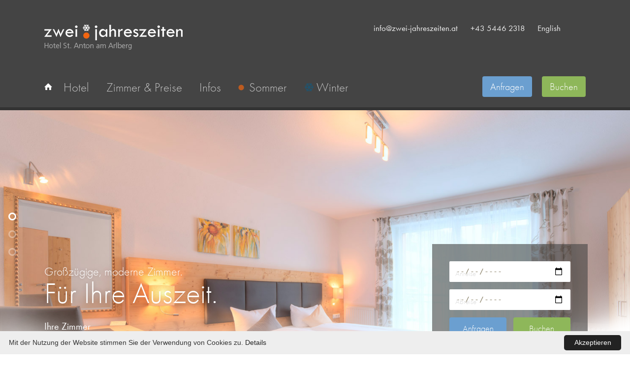

--- FILE ---
content_type: text/html; charset=UTF-8
request_url: https://www.zwei-jahreszeiten.at/de
body_size: 5613
content:

<!DOCTYPE html>
<html xmlns='http://www.w3.org/1999/xhtml'>
    <head lang="de">
        <title>Hotel 2 Jahreszeiten St. Anton am Arlberg</title>
        <meta http-equiv=Content-Type content='text/html; charset=utf-8' />
        <meta name='description' content='Herzlich Willkommen im 2 Jahreszeiten Hotel St. Anton am Arlberg für Ihren Winterurlaub, Skiurlaub, Sommerurlaub und Motorradurlaub. Zimmer und Appartements am Arlberg in bester Lage.' />
        <meta property='og:description' content='Herzlich Willkommen im 2 Jahreszeiten Hotel St. Anton am Arlberg für Ihren Winterurlaub, Skiurlaub, Sommerurlaub und Motorradurlaub. Zimmer und Appartements am Arlberg in bester Lage.' />
        <meta name='keywords' content='Hotel Arlberg, St. Anton Hotel, zimmer, Urlaub, Skiurlaub, Winterurlaub, Motorradurlaub, Angebote, Bestpreise, Buchen, Sankt Anton am Arlberg, Unterkunft, Sterne Hotel, Appartement, Apartment, Ferienwohnung, Sommerurlaub' />
        <meta property='og:title' content='Hotel 2 Jahreszeiten St. Anton am Arlberg' />
<meta property="og:type" content="website" />
<meta property="og:url" content="https://www.zwei-jahreszeiten.at/de/hotel-arlberg-stanton-winter-sommer/jahreszeiten-hotel-garni-st-anton-am-arlberg.html" />
<meta property="og:site_name" content="Hotel 2 Jahreszeiten St. Anton am Arlberg" />
<meta property="og:image" content="http://www.zwei-jahreszeiten.at/img/logo.png" />

<meta name="viewport" content="width=device-width, initial-scale=1">
<meta name='author' content='ZMART Kreativstudio Zangerl Martin, www.zmart.at' />
<script type="text/javascript" src="//use.typekit.net/ilq2lwa.js"></script>
<script type="text/javascript">try{Typekit.load();}catch(e){}</script>
<link href='/stylesheets/zweijahreszeiten3_DO.css' rel='stylesheet' type='text/css' />        
        <LINK REL="SHORTCUT ICON" HREF="/favicon.ico">
		        <!--[if IE]>
	    <script src="http://html5shiv.googlecode.com/svn/trunk/html5.js"></script>
	  <![endif]-->
  		        	<script type='text/javascript' language='javascript' src='/js/jquery.js,js/jquery-ui.js,js/modernizr.js=concat'></script>
         
        
            </head>
    <body class="computer">
       	
        <div id="wrap">		
            
<div class='home category_1' id="category">
	<div id='header'>
	<nav id='navi'>
		<div class='innercenter'>
			
			<div class='languages lang_de'>
				<a href='mailto:info@zwei-jahreszeiten.at'><span class='main'>info@zwei-jahreszeiten.at</span><span class='mob'>Email</span></a> <a href='tel:004354462318'><span class='main'>+43 5446 2318</span><span class='mob'>Tel</span></a> <a href='https://wa.me/4369919797781'><span class='mob'>WhatsApp</span></a>

				<a href='https://www.zwei-jahreszeiten.at/de/hotel-arlberg-stanton-winter-sommer/jahreszeiten-hotel-garni-st-anton-am-arlberg.html' title='Deutsch - Hotel 2 Jahreszeiten, Hotel Garni St. Anton am Arlberg' class='de'>Deutsch</a>
				<a href='https://www.zwei-jahreszeiten.at/en/hotel-arlberg-stanton-winter-summer/hotel-2-seasons-hotel-garni-st-anton-am-arlberg.html' title='English - Hotel 2 Jahreszeiten, Hotel Garni St. Anton am Arlberg' class='en'>English</a>
			</div>
			
			<a href='/de' title='Hotel Zwei Jahreszeiten St. Anton am Arlberg' id='logo'><img src='/img/logo_white.png' alt='Hotel 2 Jahreszeiten, Hotel St. Anton' /></a>
			<ul id='categoryNavigation'>
	
	<li class='category active' id='category_0'>
		<a href='/de' class='categorytitle' title='Home'><img src='/css/userimg/home.png' alt='Home' /></a>
	</li>
	            <li id="category_2" class="  category">
	    <a href="https://www.zwei-jahreszeiten.at/de/hotel-st-anton.html" class="categorytitle" title='Das Zwei Jahreszeiten - Hotel St. Anton am Arlberg für Sommerurlaub und Winterurlaub'>
        Hotel
    </a>
    <div class='pagenavigation_container'>
	<ul category='2' class='pageNavigation pagenavi_2 '>
	    	            <li class="page page_2  "><a class="pagetitle"  href='https://www.zwei-jahreszeiten.at/de/hotel-st-anton/2-jahreszeiten-hotel-am-arlberg.html' target='' title='Zwei Jahreszeiten Hotel am Arlberg - Sommer und Winterurlaub'><span class='title'>das Hotel</span></a></li>


	    	            <li class="page page_10  "><a class="pagetitle"  href='https://www.zwei-jahreszeiten.at/de/hotel-st-anton/tolle-Lage.html' target='' title='Tolle Lage unseres Hotels mitten in St. Anton am Arlberg'><span class='title'>Lage</span></a></li>


	    	            <li class="page page_20  "><a class="pagetitle"  href='https://www.zwei-jahreszeiten.at/de/hotel-st-anton/sauna-entspannen.html' target='' title='Sauna &amp; mehr'><span class='title'>Sauna & mehr</span></a></li>


	    	            <li class="page page_11  "><a class="pagetitle"  href='https://www.zwei-jahreszeiten.at/de/hotel-st-anton/bilder-hotel-2-jahreszeiten-arlberg-hotel.html' target='' title='Bilder vom Hotel Zwei Jahreszeiten, dem Arlberg Hotel'><span class='title'>Bilder</span></a></li>


	    	            <li class="page page_12  "><a class="pagetitle"  href='https://www.zwei-jahreszeiten.at/de/hotel-st-anton/gastgeber-hotel-2-jahreszeiten.html' target='' title='Ihr Gastgeber im Hotel Zwei Jahreszeiten - St. Anton, Rainer &amp; Rebecca Stremitzer'><span class='title'>Gastgeber</span></a></li>


	    	</ul>
	<div class='bg'></div>
</div>


</li>

            <li id="category_3" class="  category">
	    <a href="https://www.zwei-jahreszeiten.at/de/zimmer-preise-hotel.html" class="categorytitle" title='Zimmer und Preise im Zwei Jahreszeiten Hotel Sankt Anton am Arlberg'>
        Zimmer &amp; Preise
    </a>
    <div class='pagenavigation_container'>
	<ul category='3' class='pageNavigation pagenavi_3 '>
	    	            <li class="page page_3  "><a class="pagetitle"  href='https://www.zwei-jahreszeiten.at/de/zimmer-preise-hotel/zimmer-hotel-st-anton-am-arlberg.html' target='' title='Unsere Zimmer im Zwei Jahreszeiten Hotel St. Anton am Arlberg'><span class='title'>Zimmer und Suiten</span></a></li>


	    	            <li class="page page_13  "><a class="pagetitle"  href='https://www.zwei-jahreszeiten.at/de/zimmer-preise-hotel/preise-winter.html' target='' title='Preise Winterurlaub St. Anton am Arlberg'><span class='title'>Preise Winter</span></a></li>


	    	            <li class="page page_14  "><a class="pagetitle"  href='https://www.zwei-jahreszeiten.at/de/zimmer-preise-hotel/sommer-preise.html' target='' title='Sommerurlaub Preise Zwei Jahreszeiten Hotel St. Anton'><span class='title'>Preise Sommer</span></a></li>


	    	</ul>
	<div class='bg'></div>
</div>


</li>

            <li id="category_4" class="  category">
	    <a href="https://www.zwei-jahreszeiten.at/de/hotel-informationen.html" class="categorytitle" title='Informationen zum Zwei Jahreszeiten Arlberg Hotel, St. Anton'>
        Infos
    </a>
    <div class='pagenavigation_container'>
	<ul category='4' class='pageNavigation pagenavi_4 '>
	    	            <li class="page page_4  "><a class="pagetitle"  href='https://www.zwei-jahreszeiten.at/de/hotel-informationen/lage-anreise-hotel-st-anton-arlberg.html' target='' title='Lage und Anreise - Urlaub Hotel St. Anton, Arlberg'><span class='title'>Lage und Anreise</span></a></li>


	    	            <li class="page page_19  "><a class="pagetitle"  href='https://www.zwei-jahreszeiten.at/de/hotel-informationen/infos-a-z.html' target='' title='Infos A - Z'><span class='title'>Infos A - Z</span></a></li>


	    	</ul>
	<div class='bg'></div>
</div>


</li>

            <li id="category_5" class="  category">
	    <a href="https://www.zwei-jahreszeiten.at/de/sommerurlaub.html" class="categorytitle" title='Sommer-Urlaub im Zwei Jahreszeiten Hotel - St. Anton am Arlberg'>
        Sommer
    </a>
    <div class='pagenavigation_container'>
	<ul category='5' class='pageNavigation pagenavi_5 '>
	    	            <li class="page page_5  "><a class="pagetitle"  href='https://www.zwei-jahreszeiten.at/de/sommerurlaub/hotel-2-jahreszeiten-sommerurlaub-st-anton.html' target='' title='Hotel Zwei Jahreszeiten Sommerurlaub St. Anton'><span class='title'>Sommerurlaub</span></a></li>


	    	            <li class="page page_21  "><a class="pagetitle"  href='https://www.zwei-jahreszeiten.at/de/sommerurlaub/bike-und-hike.html' target='' title='Bike &amp; Hike'><span class='title'>Bike & Hike</span></a></li>


	    	</ul>
	<div class='bg'></div>
</div>


</li>

            <li id="category_8" class="  category">
	    <a href="https://www.zwei-jahreszeiten.at/de/buchen.html" class="categorytitle" title='Online Buchen Hotel St. Anton am Arlberg - Hotel Zwei Jahreszeiten'>
        Buchen
    </a>
    
</li>

            <li id="category_6" class="  category">
	    <a href="https://www.zwei-jahreszeiten.at/de/winterurlaub.html" class="categorytitle" title='Winterurlaub / Skiurlaub St. Anton am Arlberg im Hotel Zwei Jahreszeiten'>
        Winter
    </a>
    <div class='pagenavigation_container'>
	<ul category='6' class='pageNavigation pagenavi_6 '>
	    	            <li class="page page_6  "><a class="pagetitle"  href='https://www.zwei-jahreszeiten.at/de/winterurlaub/winter-in-st-anton---skiurlaub-in-der-wiege-des-alpinen-skisports.html' target='' title='Winter in St. Anton - Skiurlaub in der Wiege des alpinen Skisports'><span class='title'>Winterurlaub</span></a></li>


	    	            <li class="page page_16  "><a class="pagetitle"  href='https://www.zwei-jahreszeiten.at/de/winterurlaub/stantonamarlberg.html' target='' title='St. Anton am Arlberg - Urlaub am Arlberg, Hotel Zwei Jahreszeiten'><span class='title'>St. Anton am Arlberg</span></a></li>


	    	</ul>
	<div class='bg'></div>
</div>


</li>

            <li id="category_7" class="  category">
	    <a href="https://www.zwei-jahreszeiten.at/de/anfragen.html" class="categorytitle" title='Anfragen Hotel Zwei Jahreszeiten / Online-Anfrage Arlberg Hotel'>
        Anfragen
    </a>
    
</li>

    </ul>

			
			
						<div id='shortenquiryform'>
	
    	<form name='shortenquiry' action='https://www.zwei-jahreszeiten.at/de/anfragen/online-anfrage.html' method='GET'>
    		<div class='field checkin'><label>Anreise</label><input type='date'  name='checkin' value='' /></div>
    		<div class='field checkout'><label>Abreise</label><input type='date' name='checkout' value=''  /></div>
    		<button type='submit' class='enquire'>Anfragen</button><button type='submit' formaction="https://www.zwei-jahreszeiten.at/de/buchen/online-buchung.html" class='book'>Buchen</button>
    	</form>
    	<div class='bg'></div>
    </div>					</div>

	</nav>
</div>	<div id='mobilenavigation' class='mobile'>
	<a href='#' id='mobilenavshower'><span class='icon'></span><span class='text'>Navigation</span></a>
	<ul class='mobilecategories'>
			<li class='mobilecategory'><a class='mobilecategorylink' href='https://www.zwei-jahreszeiten.at/de/hotel-st-anton.html' title='Das Zwei Jahreszeiten - Hotel St. Anton am Arlberg für Sommerurlaub und Winterurlaub'>Hotel</a>
        	
        	        		<ul class='mobilepages'>
        		        			<li class='mobilepage '><a href='https://www.zwei-jahreszeiten.at/de/hotel-st-anton/2-jahreszeiten-hotel-am-arlberg.html' title='Zwei Jahreszeiten Hotel am Arlberg - Sommer und Winterurlaub'>das Hotel</a></li>
        		        			<li class='mobilepage '><a href='https://www.zwei-jahreszeiten.at/de/hotel-st-anton/tolle-Lage.html' title='Tolle Lage unseres Hotels mitten in St. Anton am Arlberg'>Lage</a></li>
        		        			<li class='mobilepage '><a href='https://www.zwei-jahreszeiten.at/de/hotel-st-anton/sauna-entspannen.html' title='Sauna &amp; mehr'>Sauna &amp; mehr</a></li>
        		        			<li class='mobilepage '><a href='https://www.zwei-jahreszeiten.at/de/hotel-st-anton/bilder-hotel-2-jahreszeiten-arlberg-hotel.html' title='Bilder vom Hotel Zwei Jahreszeiten, dem Arlberg Hotel'>Bilder</a></li>
        		        			<li class='mobilepage '><a href='https://www.zwei-jahreszeiten.at/de/hotel-st-anton/gastgeber-hotel-2-jahreszeiten.html' title='Ihr Gastgeber im Hotel Zwei Jahreszeiten - St. Anton, Rainer &amp; Rebecca Stremitzer'>Gastgeber</a></li>
        		        		</ul>
        	        </li>
    		<li class='mobilecategory'><a class='mobilecategorylink' href='https://www.zwei-jahreszeiten.at/de/zimmer-preise-hotel.html' title='Zimmer und Preise im Zwei Jahreszeiten Hotel Sankt Anton am Arlberg'>Zimmer &amp; Preise</a>
        	
        	        		<ul class='mobilepages'>
        		        			<li class='mobilepage '><a href='https://www.zwei-jahreszeiten.at/de/zimmer-preise-hotel/zimmer-hotel-st-anton-am-arlberg.html' title='Unsere Zimmer im Zwei Jahreszeiten Hotel St. Anton am Arlberg'>Zimmer und Suiten</a></li>
        		        			<li class='mobilepage '><a href='https://www.zwei-jahreszeiten.at/de/zimmer-preise-hotel/preise-winter.html' title='Preise Winterurlaub St. Anton am Arlberg'>Preise Winter</a></li>
        		        			<li class='mobilepage '><a href='https://www.zwei-jahreszeiten.at/de/zimmer-preise-hotel/sommer-preise.html' title='Sommerurlaub Preise Zwei Jahreszeiten Hotel St. Anton'>Preise Sommer</a></li>
        		        		</ul>
        	        </li>
    		<li class='mobilecategory'><a class='mobilecategorylink' href='https://www.zwei-jahreszeiten.at/de/hotel-informationen.html' title='Informationen zum Zwei Jahreszeiten Arlberg Hotel, St. Anton'>Infos</a>
        	
        	        		<ul class='mobilepages'>
        		        			<li class='mobilepage '><a href='https://www.zwei-jahreszeiten.at/de/hotel-informationen/lage-anreise-hotel-st-anton-arlberg.html' title='Lage und Anreise - Urlaub Hotel St. Anton, Arlberg'>Lage und Anreise</a></li>
        		        			<li class='mobilepage '><a href='https://www.zwei-jahreszeiten.at/de/hotel-informationen/infos-a-z.html' title='Infos A - Z'>Infos A - Z</a></li>
        		        		</ul>
        	        </li>
    		<li class='mobilecategory'><a class='mobilecategorylink' href='https://www.zwei-jahreszeiten.at/de/sommerurlaub.html' title='Sommer-Urlaub im Zwei Jahreszeiten Hotel - St. Anton am Arlberg'>Sommer</a>
        	
        	        		<ul class='mobilepages'>
        		        			<li class='mobilepage '><a href='https://www.zwei-jahreszeiten.at/de/sommerurlaub/hotel-2-jahreszeiten-sommerurlaub-st-anton.html' title='Hotel Zwei Jahreszeiten Sommerurlaub St. Anton'>Sommerurlaub</a></li>
        		        			<li class='mobilepage '><a href='https://www.zwei-jahreszeiten.at/de/sommerurlaub/bike-und-hike.html' title='Bike &amp; Hike'>Bike &amp; Hike</a></li>
        		        		</ul>
        	        </li>
    		<li class='mobilecategory'><a class='mobilecategorylink' href='https://www.zwei-jahreszeiten.at/de/buchen.html' title='Online Buchen Hotel St. Anton am Arlberg - Hotel Zwei Jahreszeiten'>Buchen</a>
        	
        	        </li>
    		<li class='mobilecategory'><a class='mobilecategorylink' href='https://www.zwei-jahreszeiten.at/de/winterurlaub.html' title='Winterurlaub / Skiurlaub St. Anton am Arlberg im Hotel Zwei Jahreszeiten'>Winter</a>
        	
        	        		<ul class='mobilepages'>
        		        			<li class='mobilepage '><a href='https://www.zwei-jahreszeiten.at/de/winterurlaub/winter-in-st-anton---skiurlaub-in-der-wiege-des-alpinen-skisports.html' title='Winter in St. Anton - Skiurlaub in der Wiege des alpinen Skisports'>Winterurlaub</a></li>
        		        			<li class='mobilepage '><a href='https://www.zwei-jahreszeiten.at/de/winterurlaub/stantonamarlberg.html' title='St. Anton am Arlberg - Urlaub am Arlberg, Hotel Zwei Jahreszeiten'>St. Anton am Arlberg</a></li>
        		        		</ul>
        	        </li>
    		<li class='mobilecategory'><a class='mobilecategorylink' href='https://www.zwei-jahreszeiten.at/de/anfragen.html' title='Anfragen Hotel Zwei Jahreszeiten / Online-Anfrage Arlberg Hotel'>Anfragen</a>
        	
        	        </li>
    </ul>

</div>
	<div id="page_wrap">
		<div id='siteslides_container' class=''><div id='loader'><img src='/img/lader.gif' /></div><div id='imagearrow_left'><span></span></div><div id='imagearrow_right'><span></span></div><div class='siteslide active ' id='slide_zimmer'>
				<img class='img_big' src='/slides/img/slide_zimmer.jpg' alt='Für Ihre Auszeit.' />
				<div class='abschluss'><img src='/img/slide_bottom.png' alt='Slide Abschluss' /></div>
				<div class='text'>
					<h2>Großzügige, moderne Zimmer.</h2>
					<h1>Für Ihre Auszeit.</h1>
					<a class='button' href='https://www.zwei-jahreszeiten.at/de/zimmer-preise-hotel/zimmer-hotel-st-anton-am-arlberg.html' title='Ihre Zimmer'><span class='title'>Ihre Zimmer</span></a>
				</div>
			</div><div class='siteslide ' id='slide_home_winter'>
				<img class='img_big' src='/img/blank.gif' data-src='/slides/img/slide_skiurlaub.jpg' alt='Für Wintersportfans.' />
				<div class='abschluss'><img src='/img/slide_bottom.png' alt='Slide Abschluss' /></div>
				<div class='text'>
					<h2>Wärmendes Hotel in der kalten Jahreszeit</h2>
					<h1>Für Wintersportfans.</h1>
					<a class='button' href='https://www.zwei-jahreszeiten.at/de/winterurlaub/winter-in-st-anton---skiurlaub-in-der-wiege-des-alpinen-skisports.html' title='Ihr Winterurlaub'><span class='title'>Ihr Winterurlaub</span></a>
				</div>
			</div><div class='siteslide ' id='slide_home_sommer'>
				<img class='img_big' src='/img/blank.gif' data-src='/slides/img/slide_mountainbike_sommer.jpg' alt='Für Aktivurlauber.' />
				<div class='abschluss'><img src='/img/slide_bottom.png' alt='Slide Abschluss' /></div>
				<div class='text'>
					<h2>Bergsommer am Arlberg</h2>
					<h1>Für Aktivurlauber.</h1>
					<a class='button' href='https://www.zwei-jahreszeiten.at/de/sommerurlaub/hotel-2-jahreszeiten-sommerurlaub-st-anton.html' title='Mehr zum Sommerurlaub'><span class='title'>Mehr zum Sommerurlaub</span></a>
				</div>
			</div><img id='siteimages_slideholder' src='/slides/slideholder.png' /><div id='siteslides_navigation'>
				<div class='slidelinks'><a href='/' title='Ihre Zimmer' rel='slide_zimmer'>Zimmer</a><a href='/' title='Ihr Winterurlaub' rel='slide_home_winter'>Winter</a><a href='/' title='Mehr zum Sommerurlaub' rel='slide_home_sommer'>Sommer</a></div>
				</div></div>
<div class="" id="page">
		<div id='content' class="contentbox" col="1">   
    			<div class="template cols_2_normal " id="">
	<div class='innercenter'>

		<div class="template_inner">
			<div class='headlines'>
<h2>Herzlich Willkommen im </h2>
<h1>Hotel Zwei Jahreszeiten</h1>
</div>
			<div class="contentbox" col="template_1_col_1">
						    <div class="textobj"><h2>Wohlf&uuml;hlurlaub in St. Anton am Arlberg</h2><p>Entdecken Sie Ihr Zuhause f&uuml;r die sch&ouml;nste Zeit des Jahres: Das Hotel Zwei Jahreszeiten in St. Anton am Arlberg l&auml;dt Sie zum Wohlf&uuml;hlen und Entspannen ein. <a href="https://www.zwei-jahreszeiten.at/de/hotel-st-anton/2-jahreszeiten-hotel-am-arlberg.html" title="Hotel 2 Jahreszeite, St. Anton am Arlberg">Herzlich Willkommen!</a></p><h2>das Hotel</h2><p>Das moderne <a href="https://www.zwei-jahreszeiten.at/de/hotel-st-anton/2-jahreszeiten-hotel-am-arlberg.html">Hotel Zwei Jahreszeiten</a> ist Ihr gem&uuml;tlicher R&uuml;ckzugsort und gleichzeitig der ideale Ausgangspunkt: Im <a href="https://www.zwei-jahreszeiten.at/de/hotel-informationen/lage-anreise-hotel-st-anton-arlberg.html" title="Beste Lage für Winter- und Sommerurlaub am Arlberg">Zentrum St. Antons</a> gelegen, begeistert das famili&auml;r gef&uuml;hrte Hotel mit Herzlichkeit und Komfort. &nbsp;</p><h2>die Zimmer</h2><p><a href="https://www.zwei-jahreszeiten.at/de/zimmer-preise-hotel/zimmer-hotel-st-anton-am-arlberg.html">Gro&szlig;z&uuml;gige Zimmer und Suiten</a> mit individueller Gestaltung lassen im Hotel Zwei Jahreszeiten keine W&uuml;nsche offen: Genie&szlig;en Sie Ihre Urlaubstage und lassen Sie sich verw&ouml;hnen.&nbsp;</p></div>


			</div>
			<div class="contentbox last" col="template_1_col_2">
						    <div class="textobj"><h2>Winterurlaub</h2><p>Der <a href="https://www.zwei-jahreszeiten.at/de/winterurlaub/winter-in-st-anton---skiurlaub-in-der-wiege-des-alpinen-skisports.html">Bergwinter am Arlberg </a>begeistert: Das charmante Tiroler Dorf St. Anton gilt als Wiege des Skisports und lockt mit abwechslungsreichen Pisten und herausforderndem Freeride-Gel&auml;nde.&nbsp;</p><h2>Sommerurlaub</h2><p>Ab auf den Berg, die Alm, das Mountainbike &ndash; oder lieber nur das Panorama genie&szlig;en? Der Bergsommer verspricht <a href="https://www.zwei-jahreszeiten.at/de/sommerurlaub/hotel-2-jahreszeiten-sommerurlaub-st-anton.html">Urlaubstage der sch&ouml;nsten Art</a>: Erkunden Sie <a href="https://www.zwei-jahreszeiten.at/de/winterurlaub/stantonamarlberg.html">St. Anton am Arlberg</a>.&nbsp;</p></div>


			</div>
		</div>
	</div>
</div>

	<div class='innercenter hr'></div>
	<div class="template cols_1_normal " id="">
		<div class="template_inner">
						<div class="contentbox" col="template_3_col_1">		
<ul class='listpictures normal'>
	            <li class='gallerypicture pic1' id='picture_119'>
        <a href="/files/img_0516_4.jpg" rel='zmartbox' class="lightbox" title='Hotel 2 Jahreszeiten'><img class='gallpicture' src='/files/thumbs/img_0516_4_300x200.jpg' /></a>
</li>



		            <li class='gallerypicture pic2' id='picture_117'>
        <a href="/files/100_0051_5.jpg" rel='zmartbox' class="lightbox" title='Hotel 2 Jahreszeiten'><img class='gallpicture' src='/files/thumbs/100_0051_5_300x200.jpg' /></a>
</li>



		            <li class='gallerypicture pic3' id='picture_116'>
        <a href="/files/img_0137_7.jpg" rel='zmartbox' class="lightbox" title='Hotel 2 Jahreszeiten'><img class='gallpicture' src='/files/thumbs/img_0137_7_300x200.jpg' /></a>
</li>



		            <li class='gallerypicture pic4' id='picture_230'>
        <a href="/files/big_1stan_wi_319_1.jpg" rel='zmartbox' class="lightbox" title='Hotel 2 Jahreszeiten'><img class='gallpicture' src='/files/thumbs/big_1stan_wi_319_1_300x200.jpg' /></a>
</li>



		            <li class='gallerypicture pic5' id='picture_231'>
        <a href="/files/big_1stan_wi_300_1.jpg" rel='zmartbox' class="lightbox" title='Hotel 2 Jahreszeiten'><img class='gallpicture' src='/files/thumbs/big_1stan_wi_300_1_300x200.jpg' /></a>
</li>



		            <li class='gallerypicture pic6' id='picture_120'>
        <a href="/files/img_0798_1.jpg" rel='zmartbox' class="lightbox" title='Hotel 2 Jahreszeiten'><img class='gallpicture' src='/files/thumbs/img_0798_1_300x200.jpg' /></a>
</li>



		            <li class='gallerypicture pic7' id='picture_122'>
        <a href="/files/img_2147-kopie_1.jpg" rel='zmartbox' class="lightbox" title='Hotel 2 Jahreszeiten'><img class='gallpicture' src='/files/thumbs/img_2147-kopie_1_300x200.jpg' /></a>
</li>



		            <li class='gallerypicture pic8' id='picture_118'>
        <a href="/files/bild-045_1.jpg" rel='zmartbox' class="lightbox" title='Hotel 2 Jahreszeiten'><img class='gallpicture' src='/files/thumbs/bild-045_1_300x200.jpg' /></a>
</li>



		            <li class='gallerypicture pic9' id='picture_232'>
        <a href="/files/big_1stan_so_37_2.jpg" rel='zmartbox' class="lightbox" title='Hotel 2 Jahreszeiten'><img class='gallpicture' src='/files/thumbs/big_1stan_so_37_2_300x200.jpg' /></a>
</li>



		            <li class='gallerypicture pic10' id='picture_233'>
        <a href="/files/big_1stan_so_93_3.jpg" rel='zmartbox' class="lightbox" title='Hotel 2 Jahreszeiten'><img class='gallpicture' src='/files/thumbs/big_1stan_so_93_3_300x200.jpg' /></a>
</li>



		            <li class='gallerypicture pic11' id='picture_278'>
        <a href="/files/buffet-4.jpg" rel='zmartbox' class="lightbox" title='Hotel 2 Jahreszeiten'><img class='gallpicture' src='/files/thumbs/buffet-4_300x200.jpg' /></a>
</li>



		            <li class='gallerypicture pic12' id='picture_281'>
        <a href="/files/fruehstueck-zimmer1.jpg" rel='zmartbox' class="lightbox" title='Hotel 2 Jahreszeiten'><img class='gallpicture' src='/files/thumbs/fruehstueck-zimmer1_300x200.jpg' /></a>
</li>



		            <li class='gallerypicture pic13' id='picture_283'>
        <a href="/files/sauna-raum1.jpg" rel='zmartbox' class="lightbox" title='Hotel 2 Jahreszeiten'><img class='gallpicture' src='/files/thumbs/sauna-raum1_300x200.jpg' /></a>
</li>



		            <li class='gallerypicture pic14' id='picture_282'>
        <a href="/files/zimmer-3.jpg" rel='zmartbox' class="lightbox" title='Hotel 2 Jahreszeiten'><img class='gallpicture' src='/files/thumbs/zimmer-3_300x200.jpg' /></a>
</li>



		            <li class='gallerypicture pic15' id='picture_279'>
        <a href="/files/waschbecken.jpg" rel='zmartbox' class="lightbox" title='Hotel 2 Jahreszeiten'><img class='gallpicture' src='/files/thumbs/waschbecken_300x200.jpg' /></a>
</li>



		            <li class='gallerypicture pic16' id='picture_280'>
        <a href="/files/dusche-zimmer3.jpg" rel='zmartbox' class="lightbox" title='Hotel 2 Jahreszeiten'><img class='gallpicture' src='/files/thumbs/dusche-zimmer3_300x200.jpg' /></a>
</li>



		    </ul>
</div>
		</div>
	</div>

	</div>
</div>
	</div>

	
<div id='footer' class='desktop'>
	<div class='innercenter'>
		<div class='col contact'>
			<p>
				<b>Hotel Zwei Jahreszeiten</b><br />
				Fam. Rainer Stremitzer<br />
				Im Gries 15<br />
				6580 St. Anton am Arlberg<br /><br />
			</p>
		</div>
		<div class='col'>
			<p>+43-5446-2318<br />
				<a href='https://wa.me/4369919797781'>WhatsApp</a><br />
				<a href='mailto:info@zwei-jahreszeiten.at'>info@zwei-jahreszeiten.at</a><br />
				
				<a href='https://www.zwei-jahreszeiten.at/de/impressum.html'>Impressum</a></p>
		</div>
		
		
		<div class='col facebook'>
<p>			<a href="https://www.instagram.com/zwei_jahreszeiten" target="_blank">Unser Instagram-Account</a></p>
		</div>
		<div class='col tvb'>
			<a href='http://www.stantonamarlberg.com' title='St. Anton am Arlberg'><img src='/img/logo_stanton.png' alt='Logo TVB St. Anton am Arlberg' /></a>&nbsp;&nbsp;&nbsp;
		<a href='http://www.tirol.at' title='TIROL im Herzen der Alpen'><img src='/img/logo_tirol.png' alt='Logo Tirol Werbung' /></a>
		</div>
	</div>
</div>
<div class='mobile' id='mobilefooter'>
	<a href='tel:+43-5446-2318' class='button'>+43-5446-2318<br />
				<a href='mailto:info@zwei-jahreszeiten.at' class='button'>info@zwei-jahreszeiten.at</a><br />
				
				<a href='https://www.zwei-jahreszeiten.at/de/anfragen.html' class='button'>Anfragen</a>
				<a href='https://www.zwei-jahreszeiten.at/de/buchen.html' class='button'>Buchen</a>
</div>

</div>

        </div>

        <script language="javascript" type="text/javascript">
            var isAdmin = false;
        </script>
        
                        	                
                	<script type='text/javascript' language='javascript' src='/js/zmartbox.js,js/user_and_cms.js,js/mobile.js,js/user.js=concat'></script>
         
                <script>
(function($) {
        $.datepicker.regional['de'] = {
                renderer: $.ui.datepicker.defaultRenderer,
                monthNames: ['Januar','Februar','März','April','Mai','Juni',
                'Juli','August','September','Oktober','November','Dezember'],
                monthNamesShort: ['Jan','Feb','Mär','Apr','Mai','Jun',
                'Jul','Aug','Sep','Okt','Nov','Dez'],
                dayNames: ['Sonntag','Montag','Dienstag','Mittwoch','Donnerstag','Freitag','Samstag'],
                dayNamesShort: ['So','Mo','Di','Mi','Do','Fr','Sa'],
                dayNamesMin: ['So','Mo','Di','Mi','Do','Fr','Sa'],
                dateFormat: 'dd.mm.yyyy',
                firstDay: 1,
                prevText: '&#x3c;zurück', prevStatus: '',
                prevJumpText: '&#x3c;&#x3c;', prevJumpStatus: '',
                nextText: 'Vor&#x3e;', nextStatus: '',
                nextJumpText: '&#x3e;&#x3e;', nextJumpStatus: '',
                currentText: 'heute', currentStatus: '',
                todayText: 'heute', todayStatus: '',
                clearText: '-', clearStatus: '',
                closeText: 'schließen', closeStatus: '',
                yearStatus: '', monthStatus: '',
                weekText: 'Wo', weekStatus: '',
                dayStatus: 'DD d MM',
                defaultStatus: '',
                isRTL: false
        };
        $.datepicker.setDefaults($.datepicker.regional['de']);
})(jQuery);</script>
                
        <script type="text/javascript" id="cookieinfo"
	src="/js/cookies.js"
	data-bg="#eeeeee"
	data-fg="#333333"
	data-link="#222222"
	data-divlink="#ffffff"
	data-divlinkbg="#222222"
	data-text-align="left"
	data-moreinfo="https://www.zwei-jahreszeiten.at/de/impressum.html"
	data-message="Mit der Nutzung der Website stimmen Sie der Verwendung von Cookies zu."
	data-linkmsg="Details"
       data-close-text="Akzeptieren">
</script>
    </body>
</html><!-- needed: 0.112380027771 seconds -->

--- FILE ---
content_type: text/css;charset=UTF-8
request_url: https://www.zwei-jahreszeiten.at/stylesheets/zweijahreszeiten3_DO.css
body_size: 13006
content:
<br />
<b>Deprecated</b>:  preg_replace(): The /e modifier is deprecated, use preg_replace_callback instead in <b>/var/www/vhosts/zwei-jahreszeiten.at/httpdocs/css/scaffold/modules/NestedSelectors/NestedSelectors.php</b> on line <b>312</b><br />
<br />
<b>Deprecated</b>:  preg_replace(): The /e modifier is deprecated, use preg_replace_callback instead in <b>/var/www/vhosts/zwei-jahreszeiten.at/httpdocs/css/scaffold/modules/NestedSelectors/NestedSelectors.php</b> on line <b>315</b><br />
<br />
<b>Deprecated</b>:  preg_replace(): The /e modifier is deprecated, use preg_replace_callback instead in <b>/var/www/vhosts/zwei-jahreszeiten.at/httpdocs/css/scaffold/modules/Formatter/Formatter.php</b> on line <b>310</b><br />
<br />
<b>Deprecated</b>:  preg_replace(): The /e modifier is deprecated, use preg_replace_callback instead in <b>/var/www/vhosts/zwei-jahreszeiten.at/httpdocs/css/scaffold/modules/Formatter/Formatter.php</b> on line <b>339</b><br />
<br />
<b>Warning</b>:  chmod(): Operation not permitted in <b>/var/www/vhosts/zwei-jahreszeiten.at/httpdocs/css/scaffold/libraries/Scaffold/Cache.php</b> on line <b>161</b><br />
<br />
<b>Warning</b>:  touch(): Utime failed: Operation not permitted in <b>/var/www/vhosts/zwei-jahreszeiten.at/httpdocs/css/scaffold/libraries/Scaffold/Cache.php</b> on line <b>162</b><br />
html,body,div,span,object,iframe,h1,h2,h3,h4,h5,h6,p,blockquote,pre,a,abbr,acronym,address,code,del,dfn,em,img,q,dl,dt,dd,ol,ul,li,fieldset,form,label,legend,table,caption,tbody,tfoot,thead,tr,th,td{	image-rendering: optimizeQuality;	-ms-interpolation-mode: bicubic;	margin: 0;	padding: 0;	border: 0;	background: none;	font-weight: inherit;	font-style: inherit;	font-size: 100%;	font-family: inherit;	vertical-align: baseline;}table{	border-collapse: separate;	border-spacing: 0;}caption,th,td{	text-align: left;	font-weight: normal;}table,td,th{	vertical-align: middle;}blockquote:before, blockquote:after, q:before, q:after{	content: "";}blockquote,q{	quotes: "" "";}a img{	border: none;}img{	image-rendering: optimizeQuality;	-ms-interpolation-mode: bicubic;}pre,code,kbd,samp,var,output{	white-space: pre;}mark{	background: #ffffd9;}nav,section,article,header,aside,footer,figure,dialog{	display: block;}time,progress,mark,output{	display: inline;}.hide{	display: none;}#loading,#successmessage,#errormessage{	display: none;}ul{	list-style-type: none;}ul{	margin: 0px;	padding: 0px;}a:focus{	outline: none;}.ui-helper-hidden{	display: none;}.ui-helper-hidden-accessible{	position: absolute !important;	clip: rect(1px 1px 1px 1px);	clip: rect(1px, 1px, 1px, 1px);}.ui-helper-reset{	margin: 0;	padding: 0;	border: 0;	outline: 0;	line-height: 1.3;	text-decoration: none;	font-size: 100%;	list-style: none;}.ui-helper-clearfix:before, .ui-helper-clearfix:after{	content: "";	display: table;}.ui-helper-clearfix:after{	clear: both;}.ui-helper-clearfix{	zoom: 1;}.ui-helper-zfix{	width: 100%;	height: 100%;	top: 0;	left: 0;	position: absolute;	opacity: 0;	filter: Alpha(Opacity=0);}.ui-state-disabled{	cursor: default !important;}.ui-icon{	display: block;	text-indent: -99999px;	overflow: hidden;	background-repeat: no-repeat;}.ui-widget-overlay{	position: absolute;	top: 0;	left: 0;	width: 100%;	height: 100%;}.ui-widget{	font-family: Georgia, Times, sans-serif;	font-size: 1em;}.ui-widget .ui-widget{	font-size: 1em;}.ui-widget input,.ui-widget select,.ui-widget textarea,.ui-widget button{	font-family: Georgia, Times, sans-serif;	font-size: 1em;}.ui-widget-content{	border: 1px solid #c8b6b6;	background: #ffffff url(/css/jquery/images/ui-bg_flat_75_ffffff_40x100.png) 50% 50% repeat-x;	color: #222222;}.ui-widget-content a{	color: #222222;}.ui-widget-header{	border: 1px solid #cabfbf;	background: #e5e1e1 url(/css/jquery/images/ui-bg_highlight-soft_75_e5e1e1_1x100.png) 50% 50% repeat-x;	color: #222222;	font-weight: bold;}.ui-widget-header a{	color: #222222;}.ui-state-default,.ui-widget-content .ui-state-default,.ui-widget-header .ui-state-default{	border: 1px solid #d3d3d3;	background: #e6e6e6 url(/css/jquery/images/ui-bg_flat_0_e6e6e6_40x100.png) 50% 50% repeat-x;	font-weight: normal;	color: #555555;}.ui-state-default a,.ui-state-default a:link, .ui-state-default a:visited{	color: #555555;	text-decoration: none;}.ui-state-hover,.ui-widget-content .ui-state-hover,.ui-widget-header .ui-state-hover,.ui-state-focus,.ui-widget-content .ui-state-focus,.ui-widget-header .ui-state-focus{	border: 1px solid #999999;	background: #dadada url(/css/jquery/images/ui-bg_flat_75_dadada_40x100.png) 50% 50% repeat-x;	font-weight: normal;	color: #212121;}.ui-state-hover a,.ui-state-hover a:hover{	color: #212121;	text-decoration: none;}.ui-state-active,.ui-widget-content .ui-state-active,.ui-widget-header .ui-state-active{	border: 1px solid #aaaaaa;	background: #ffffff url(/css/jquery/images/ui-bg_flat_65_ffffff_40x100.png) 50% 50% repeat-x;	font-weight: normal;	color: #212121;}.ui-state-active a,.ui-state-active a:link, .ui-state-active a:visited{	color: #212121;	text-decoration: none;}.ui-widget :active{	outline: none;}.ui-state-highlight,.ui-widget-content .ui-state-highlight,.ui-widget-header .ui-state-highlight{	border: 1px solid #fcefa1;	background: #fbf9ee url(/css/jquery/images/ui-bg_flat_55_fbf9ee_40x100.png) 50% 50% repeat-x;	color: #363636;}.ui-state-highlight a,.ui-widget-content .ui-state-highlight a,.ui-widget-header .ui-state-highlight a{	color: #363636;}.ui-state-error,.ui-widget-content .ui-state-error,.ui-widget-header .ui-state-error{	border: 1px solid #cd0a0a;	background: #fef1ec url(/css/jquery/images/ui-bg_inset-soft_95_fef1ec_1x100.png) 50% bottom repeat-x;	color: #cd0a0a;}.ui-state-error a,.ui-widget-content .ui-state-error a,.ui-widget-header .ui-state-error a{	color: #cd0a0a;}.ui-state-error-text,.ui-widget-content .ui-state-error-text,.ui-widget-header .ui-state-error-text{	color: #cd0a0a;}.ui-priority-primary,.ui-widget-content .ui-priority-primary,.ui-widget-header .ui-priority-primary{	font-weight: bold;}.ui-priority-secondary,.ui-widget-content .ui-priority-secondary,.ui-widget-header .ui-priority-secondary{	opacity: .7;	filter: Alpha(Opacity=70);	font-weight: normal;}.ui-state-disabled,.ui-widget-content .ui-state-disabled,.ui-widget-header .ui-state-disabled{	opacity: .35;	filter: Alpha(Opacity=35);	background-image: none;}.ui-icon{	width: 16px;	height: 16px;	background-image: url(/css/jquery/images/ui-icons_222222_256x240.png);}.ui-widget-content .ui-icon{	background-image: url(/css/jquery/images/ui-icons_222222_256x240.png);}.ui-widget-header .ui-icon{	background-image: url(/css/jquery/images/ui-icons_b3a8a8_256x240.png);}.ui-state-default .ui-icon{	background-image: url(/css/jquery/images/ui-icons_888888_256x240.png);}.ui-state-hover .ui-icon,.ui-state-focus .ui-icon{	background-image: url(/css/jquery/images/ui-icons_2a2727_256x240.png);}.ui-state-active .ui-icon{	background-image: url(/css/jquery/images/ui-icons_454545_256x240.png);}.ui-state-highlight .ui-icon{	background-image: url(/css/jquery/images/ui-icons_2e83ff_256x240.png);}.ui-state-error .ui-icon,.ui-state-error-text .ui-icon{	background-image: url(/css/jquery/images/ui-icons_cd0a0a_256x240.png);}.ui-icon-carat-1-n{	background-position: 0 0;}.ui-icon-carat-1-ne{	background-position: -16px 0;}.ui-icon-carat-1-e{	background-position: -32px 0;}.ui-icon-carat-1-se{	background-position: -48px 0;}.ui-icon-carat-1-s{	background-position: -64px 0;}.ui-icon-carat-1-sw{	background-position: -80px 0;}.ui-icon-carat-1-w{	background-position: -96px 0;}.ui-icon-carat-1-nw{	background-position: -112px 0;}.ui-icon-carat-2-n-s{	background-position: -128px 0;}.ui-icon-carat-2-e-w{	background-position: -144px 0;}.ui-icon-triangle-1-n{	background-position: 0 -16px;}.ui-icon-triangle-1-ne{	background-position: -16px -16px;}.ui-icon-triangle-1-e{	background-position: -32px -16px;}.ui-icon-triangle-1-se{	background-position: -48px -16px;}.ui-icon-triangle-1-s{	background-position: -64px -16px;}.ui-icon-triangle-1-sw{	background-position: -80px -16px;}.ui-icon-triangle-1-w{	background-position: -96px -16px;}.ui-icon-triangle-1-nw{	background-position: -112px -16px;}.ui-icon-triangle-2-n-s{	background-position: -128px -16px;}.ui-icon-triangle-2-e-w{	background-position: -144px -16px;}.ui-icon-arrow-1-n{	background-position: 0 -32px;}.ui-icon-arrow-1-ne{	background-position: -16px -32px;}.ui-icon-arrow-1-e{	background-position: -32px -32px;}.ui-icon-arrow-1-se{	background-position: -48px -32px;}.ui-icon-arrow-1-s{	background-position: -64px -32px;}.ui-icon-arrow-1-sw{	background-position: -80px -32px;}.ui-icon-arrow-1-w{	background-position: -96px -32px;}.ui-icon-arrow-1-nw{	background-position: -112px -32px;}.ui-icon-arrow-2-n-s{	background-position: -128px -32px;}.ui-icon-arrow-2-ne-sw{	background-position: -144px -32px;}.ui-icon-arrow-2-e-w{	background-position: -160px -32px;}.ui-icon-arrow-2-se-nw{	background-position: -176px -32px;}.ui-icon-arrowstop-1-n{	background-position: -192px -32px;}.ui-icon-arrowstop-1-e{	background-position: -208px -32px;}.ui-icon-arrowstop-1-s{	background-position: -224px -32px;}.ui-icon-arrowstop-1-w{	background-position: -240px -32px;}.ui-icon-arrowthick-1-n{	background-position: 0 -48px;}.ui-icon-arrowthick-1-ne{	background-position: -16px -48px;}.ui-icon-arrowthick-1-e{	background-position: -32px -48px;}.ui-icon-arrowthick-1-se{	background-position: -48px -48px;}.ui-icon-arrowthick-1-s{	background-position: -64px -48px;}.ui-icon-arrowthick-1-sw{	background-position: -80px -48px;}.ui-icon-arrowthick-1-w{	background-position: -96px -48px;}.ui-icon-arrowthick-1-nw{	background-position: -112px -48px;}.ui-icon-arrowthick-2-n-s{	background-position: -128px -48px;}.ui-icon-arrowthick-2-ne-sw{	background-position: -144px -48px;}.ui-icon-arrowthick-2-e-w{	background-position: -160px -48px;}.ui-icon-arrowthick-2-se-nw{	background-position: -176px -48px;}.ui-icon-arrowthickstop-1-n{	background-position: -192px -48px;}.ui-icon-arrowthickstop-1-e{	background-position: -208px -48px;}.ui-icon-arrowthickstop-1-s{	background-position: -224px -48px;}.ui-icon-arrowthickstop-1-w{	background-position: -240px -48px;}.ui-icon-arrowreturnthick-1-w{	background-position: 0 -64px;}.ui-icon-arrowreturnthick-1-n{	background-position: -16px -64px;}.ui-icon-arrowreturnthick-1-e{	background-position: -32px -64px;}.ui-icon-arrowreturnthick-1-s{	background-position: -48px -64px;}.ui-icon-arrowreturn-1-w{	background-position: -64px -64px;}.ui-icon-arrowreturn-1-n{	background-position: -80px -64px;}.ui-icon-arrowreturn-1-e{	background-position: -96px -64px;}.ui-icon-arrowreturn-1-s{	background-position: -112px -64px;}.ui-icon-arrowrefresh-1-w{	background-position: -128px -64px;}.ui-icon-arrowrefresh-1-n{	background-position: -144px -64px;}.ui-icon-arrowrefresh-1-e{	background-position: -160px -64px;}.ui-icon-arrowrefresh-1-s{	background-position: -176px -64px;}.ui-icon-arrow-4{	background-position: 0 -80px;}.ui-icon-arrow-4-diag{	background-position: -16px -80px;}.ui-icon-extlink{	background-position: -32px -80px;}.ui-icon-newwin{	background-position: -48px -80px;}.ui-icon-refresh{	background-position: -64px -80px;}.ui-icon-shuffle{	background-position: -80px -80px;}.ui-icon-transfer-e-w{	background-position: -96px -80px;}.ui-icon-transferthick-e-w{	background-position: -112px -80px;}.ui-icon-folder-collapsed{	background-position: 0 -96px;}.ui-icon-folder-open{	background-position: -16px -96px;}.ui-icon-document{	background-position: -32px -96px;}.ui-icon-document-b{	background-position: -48px -96px;}.ui-icon-note{	background-position: -64px -96px;}.ui-icon-mail-closed{	background-position: -80px -96px;}.ui-icon-mail-open{	background-position: -96px -96px;}.ui-icon-suitcase{	background-position: -112px -96px;}.ui-icon-comment{	background-position: -128px -96px;}.ui-icon-person{	background-position: -144px -96px;}.ui-icon-print{	background-position: -160px -96px;}.ui-icon-trash{	background-position: -176px -96px;}.ui-icon-locked{	background-position: -192px -96px;}.ui-icon-unlocked{	background-position: -208px -96px;}.ui-icon-bookmark{	background-position: -224px -96px;}.ui-icon-tag{	background-position: -240px -96px;}.ui-icon-home{	background-position: 0 -112px;}.ui-icon-flag{	background-position: -16px -112px;}.ui-icon-calendar{	background-position: -32px -112px;}.ui-icon-cart{	background-position: -48px -112px;}.ui-icon-pencil{	background-position: -64px -112px;}.ui-icon-clock{	background-position: -80px -112px;}.ui-icon-disk{	background-position: -96px -112px;}.ui-icon-calculator{	background-position: -112px -112px;}.ui-icon-zoomin{	background-position: -128px -112px;}.ui-icon-zoomout{	background-position: -144px -112px;}.ui-icon-search{	background-position: -160px -112px;}.ui-icon-wrench{	background-position: -176px -112px;}.ui-icon-gear{	background-position: -192px -112px;}.ui-icon-heart{	background-position: -208px -112px;}.ui-icon-star{	background-position: -224px -112px;}.ui-icon-link{	background-position: -240px -112px;}.ui-icon-cancel{	background-position: 0 -128px;}.ui-icon-plus{	background-position: -16px -128px;}.ui-icon-plusthick{	background-position: -32px -128px;}.ui-icon-minus{	background-position: -48px -128px;}.ui-icon-minusthick{	background-position: -64px -128px;}.ui-icon-close{	background-position: -80px -128px;}.ui-icon-closethick{	background-position: -96px -128px;}.ui-icon-key{	background-position: -112px -128px;}.ui-icon-lightbulb{	background-position: -128px -128px;}.ui-icon-scissors{	background-position: -144px -128px;}.ui-icon-clipboard{	background-position: -160px -128px;}.ui-icon-copy{	background-position: -176px -128px;}.ui-icon-contact{	background-position: -192px -128px;}.ui-icon-image{	background-position: -208px -128px;}.ui-icon-video{	background-position: -224px -128px;}.ui-icon-script{	background-position: -240px -128px;}.ui-icon-alert{	background-position: 0 -144px;}.ui-icon-info{	background-position: -16px -144px;}.ui-icon-notice{	background-position: -32px -144px;}.ui-icon-help{	background-position: -48px -144px;}.ui-icon-check{	background-position: -64px -144px;}.ui-icon-bullet{	background-position: -80px -144px;}.ui-icon-radio-off{	background-position: -96px -144px;}.ui-icon-radio-on{	background-position: -112px -144px;}.ui-icon-pin-w{	background-position: -128px -144px;}.ui-icon-pin-s{	background-position: -144px -144px;}.ui-icon-play{	background-position: 0 -160px;}.ui-icon-pause{	background-position: -16px -160px;}.ui-icon-seek-next{	background-position: -32px -160px;}.ui-icon-seek-prev{	background-position: -48px -160px;}.ui-icon-seek-end{	background-position: -64px -160px;}.ui-icon-seek-start{	background-position: -80px -160px;}.ui-icon-seek-first{	background-position: -80px -160px;}.ui-icon-stop{	background-position: -96px -160px;}.ui-icon-eject{	background-position: -112px -160px;}.ui-icon-volume-off{	background-position: -128px -160px;}.ui-icon-volume-on{	background-position: -144px -160px;}.ui-icon-power{	background-position: 0 -176px;}.ui-icon-signal-diag{	background-position: -16px -176px;}.ui-icon-signal{	background-position: -32px -176px;}.ui-icon-battery-0{	background-position: -48px -176px;}.ui-icon-battery-1{	background-position: -64px -176px;}.ui-icon-battery-2{	background-position: -80px -176px;}.ui-icon-battery-3{	background-position: -96px -176px;}.ui-icon-circle-plus{	background-position: 0 -192px;}.ui-icon-circle-minus{	background-position: -16px -192px;}.ui-icon-circle-close{	background-position: -32px -192px;}.ui-icon-circle-triangle-e{	background-position: -48px -192px;}.ui-icon-circle-triangle-s{	background-position: -64px -192px;}.ui-icon-circle-triangle-w{	background-position: -80px -192px;}.ui-icon-circle-triangle-n{	background-position: -96px -192px;}.ui-icon-circle-arrow-e{	background-position: -112px -192px;}.ui-icon-circle-arrow-s{	background-position: -128px -192px;}.ui-icon-circle-arrow-w{	background-position: -144px -192px;}.ui-icon-circle-arrow-n{	background-position: -160px -192px;}.ui-icon-circle-zoomin{	background-position: -176px -192px;}.ui-icon-circle-zoomout{	background-position: -192px -192px;}.ui-icon-circle-check{	background-position: -208px -192px;}.ui-icon-circlesmall-plus{	background-position: 0 -208px;}.ui-icon-circlesmall-minus{	background-position: -16px -208px;}.ui-icon-circlesmall-close{	background-position: -32px -208px;}.ui-icon-squaresmall-plus{	background-position: -48px -208px;}.ui-icon-squaresmall-minus{	background-position: -64px -208px;}.ui-icon-squaresmall-close{	background-position: -80px -208px;}.ui-icon-grip-dotted-vertical{	background-position: 0 -224px;}.ui-icon-grip-dotted-horizontal{	background-position: -16px -224px;}.ui-icon-grip-solid-vertical{	background-position: -32px -224px;}.ui-icon-grip-solid-horizontal{	background-position: -48px -224px;}.ui-icon-gripsmall-diagonal-se{	background-position: -64px -224px;}.ui-icon-grip-diagonal-se{	background-position: -80px -224px;}.ui-corner-all,.ui-corner-top,.ui-corner-left,.ui-corner-tl{	-moz-border-radius-topleft: 3px;	-webkit-border-top-left-radius: 3px;	-khtml-border-top-left-radius: 3px;	border-top-left-radius: 3px;}.ui-corner-all,.ui-corner-top,.ui-corner-right,.ui-corner-tr{	-moz-border-radius-topright: 3px;	-webkit-border-top-right-radius: 3px;	-khtml-border-top-right-radius: 3px;	border-top-right-radius: 3px;}.ui-corner-all,.ui-corner-bottom,.ui-corner-left,.ui-corner-bl{	-moz-border-radius-bottomleft: 3px;	-webkit-border-bottom-left-radius: 3px;	-khtml-border-bottom-left-radius: 3px;	border-bottom-left-radius: 3px;}.ui-corner-all,.ui-corner-bottom,.ui-corner-right,.ui-corner-br{	-moz-border-radius-bottomright: 3px;	-webkit-border-bottom-right-radius: 3px;	-khtml-border-bottom-right-radius: 3px;	border-bottom-right-radius: 3px;}.ui-widget-overlay{	background: #000000 url(/css/jquery/images/ui-bg_flat_0_000000_40x100.png) 50% 50% repeat-x;	opacity: .40;	filter: Alpha(Opacity=40);}.ui-widget-shadow{	margin: -8px 0 0 -8px;	padding: 8px;	background: #aaaaaa url(/css/jquery/images/ui-bg_flat_0_aaaaaa_40x100.png) 50% 50% repeat-x;	opacity: .30;	filter: Alpha(Opacity=30);	-moz-border-radius: 8px;	-khtml-border-radius: 8px;	-webkit-border-radius: 8px;	border-radius: 8px;}.ui-resizable{	position: relative;}.ui-resizable-handle{	position: absolute;	font-size: 0.1px;	z-index: 99999;	display: block;}.ui-resizable-disabled .ui-resizable-handle,.ui-resizable-autohide .ui-resizable-handle{	display: none;}.ui-resizable-n{	cursor: n-resize;	height: 7px;	width: 100%;	top: -5px;	left: 0;}.ui-resizable-s{	cursor: s-resize;	height: 7px;	width: 100%;	bottom: -5px;	left: 0;}.ui-resizable-e{	cursor: e-resize;	width: 7px;	right: -5px;	top: 0;	height: 100%;}.ui-resizable-w{	cursor: w-resize;	width: 7px;	left: -5px;	top: 0;	height: 100%;}.ui-resizable-se{	cursor: se-resize;	width: 12px;	height: 12px;	right: 1px;	bottom: 1px;}.ui-resizable-sw{	cursor: sw-resize;	width: 9px;	height: 9px;	left: -5px;	bottom: -5px;}.ui-resizable-nw{	cursor: nw-resize;	width: 9px;	height: 9px;	left: -5px;	top: -5px;}.ui-resizable-ne{	cursor: ne-resize;	width: 9px;	height: 9px;	right: -5px;	top: -5px;}.ui-selectable-helper{	position: absolute;	z-index: 100;	border: 1px dotted black;}.ui-accordion{	width: 100%;}.ui-accordion .ui-accordion-header{	cursor: pointer;	position: relative;	margin-top: 1px;	zoom: 1;}.ui-accordion .ui-accordion-li-fix{	display: inline;}.ui-accordion .ui-accordion-header-active{	border-bottom: 0 !important;}.ui-accordion .ui-accordion-header a{	display: block;	font-size: 1em;	padding: .5em .5em .5em .7em;}.ui-accordion-icons .ui-accordion-header a{	padding-left: 2.2em;}.ui-accordion .ui-accordion-header .ui-icon{	position: absolute;	left: .5em;	top: 50%;	margin-top: -8px;}.ui-accordion .ui-accordion-content{	padding: 1em 2.2em;	border-top: 0;	margin-top: -2px;	position: relative;	top: 1px;	margin-bottom: 2px;	overflow: auto;	display: none;	zoom: 1;}.ui-accordion .ui-accordion-content-active{	display: block;}.ui-autocomplete{	position: absolute;	cursor: default;}* html .ui-autocomplete{	width: 1px;}/* without this,the menu expands to 100% in IE6 */.ui-menu{	list-style: none;	padding: 2px;	margin: 0;	display: block;	float: left;}.ui-menu .ui-menu{	margin-top: -3px;}.ui-menu .ui-menu-item{	margin: 0;	padding: 0;	zoom: 1;	float: left;	clear: left;	width: 100%;}.ui-menu .ui-menu-item a{	text-decoration: none;	display: block;	padding: .2em .4em;	line-height: 1.5;	zoom: 1;}.ui-menu .ui-menu-item a.ui-state-hover,.ui-menu .ui-menu-item a.ui-state-active{	font-weight: normal;	margin: -1px;}.ui-button{	display: inline-block;	position: relative;	padding: 0;	margin-right: .1em;	text-decoration: none !important;	cursor: pointer;	text-align: center;	zoom: 1;	overflow: visible;}/* the overflow property removes extra width in IE */.ui-button-icon-only{	width: 2.2em;}/* to make room for the icon,a width needs to be set here */button.ui-button-icon-only{	width: 2.4em;}/* button elements seem to need a little more width */.ui-button-icons-only{	width: 3.4em;}button.ui-button-icons-only{	width: 3.7em;}.ui-button .ui-button-text{	display: block;	line-height: 1.4;}.ui-button-text-only .ui-button-text{	padding: .4em 1em;}.ui-button-icon-only .ui-button-text,.ui-button-icons-only .ui-button-text{	padding: .4em;	text-indent: -9999999px;}.ui-button-text-icon-primary .ui-button-text,.ui-button-text-icons .ui-button-text{	padding: .4em 1em .4em 2.1em;}.ui-button-text-icon-secondary .ui-button-text,.ui-button-text-icons .ui-button-text{	padding: .4em 2.1em .4em 1em;}.ui-button-text-icons .ui-button-text{	padding-left: 2.1em;	padding-right: 2.1em;}input.ui-button{	padding: .4em 1em;}.ui-button-icon-only .ui-icon,.ui-button-text-icon-primary .ui-icon,.ui-button-text-icon-secondary .ui-icon,.ui-button-text-icons .ui-icon,.ui-button-icons-only .ui-icon{	position: absolute;	top: 50%;	margin-top: -8px;}.ui-button-icon-only .ui-icon{	left: 50%;	margin-left: -8px;}.ui-button-text-icon-primary .ui-button-icon-primary,.ui-button-text-icons .ui-button-icon-primary,.ui-button-icons-only .ui-button-icon-primary{	left: .5em;}.ui-button-text-icon-secondary .ui-button-icon-secondary,.ui-button-text-icons .ui-button-icon-secondary,.ui-button-icons-only .ui-button-icon-secondary{	right: .5em;}.ui-button-text-icons .ui-button-icon-secondary,.ui-button-icons-only .ui-button-icon-secondary{	right: .5em;}.ui-buttonset{	margin-right: 7px;}.ui-buttonset .ui-button{	margin-left: 0;	margin-right: -.3em;}button.ui-button::-moz-focus-inner{	border: 0;	padding: 0;}/* reset extra padding in Firefox */.ui-dialog{	position: absolute;	padding: .2em;	width: 300px;	overflow: hidden;}.ui-dialog .ui-dialog-titlebar{	padding: .4em 1em;	position: relative;}.ui-dialog .ui-dialog-title{	float: left;	margin: .1em 16px .1em 0;}.ui-dialog .ui-dialog-titlebar-close{	position: absolute;	right: .3em;	top: 50%;	width: 19px;	margin: -10px 0 0 0;	padding: 1px;	height: 18px;}.ui-dialog .ui-dialog-titlebar-close span{	display: block;	margin: 1px;}.ui-dialog .ui-dialog-titlebar-close:hover, .ui-dialog .ui-dialog-titlebar-close:focus{	padding: 0;}.ui-dialog .ui-dialog-content{	position: relative;	border: 0;	padding: .5em 1em;	background: none;	overflow: auto;	zoom: 1;}.ui-dialog .ui-dialog-buttonpane{	text-align: left;	border-width: 1px 0 0 0;	background-image: none;	margin: .5em 0 0 0;	padding: .3em 1em .5em .4em;}.ui-dialog .ui-dialog-buttonpane .ui-dialog-buttonset{	float: right;}.ui-dialog .ui-dialog-buttonpane button{	margin: .5em .4em .5em 0;	cursor: pointer;}.ui-dialog .ui-resizable-se{	width: 14px;	height: 14px;	right: 3px;	bottom: 3px;}.ui-draggable .ui-dialog-titlebar{	cursor: move;}.ui-slider{	position: relative;	text-align: left;}.ui-slider .ui-slider-handle{	position: absolute;	z-index: 2;	width: 1.2em;	height: 1.2em;	cursor: default;}.ui-slider .ui-slider-range{	position: absolute;	z-index: 1;	font-size: .7em;	display: block;	border: 0;	background-position: 0 0;}.ui-slider-horizontal{	height: .8em;}.ui-slider-horizontal .ui-slider-handle{	top: -.3em;	margin-left: -.6em;}.ui-slider-horizontal .ui-slider-range{	top: 0;	height: 100%;}.ui-slider-horizontal .ui-slider-range-min{	left: 0;}.ui-slider-horizontal .ui-slider-range-max{	right: 0;}.ui-slider-vertical{	width: .8em;	height: 100px;}.ui-slider-vertical .ui-slider-handle{	left: -.3em;	margin-left: 0;	margin-bottom: -.6em;}.ui-slider-vertical .ui-slider-range{	left: 0;	width: 100%;}.ui-slider-vertical .ui-slider-range-min{	bottom: 0;}.ui-slider-vertical .ui-slider-range-max{	top: 0;}.ui-tabs{	position: relative;	padding: .2em;	zoom: 1;}/* position: relative prevents IE scroll bug (element with position: relative inside container with overflow: auto appear as "fixed") */.ui-tabs .ui-tabs-nav{	margin: 0;	padding: .2em .2em 0;}.ui-tabs .ui-tabs-nav li{	list-style: none;	float: left;	position: relative;	top: 1px;	margin: 0 .2em 1px 0;	border-bottom: 0 !important;	padding: 0;	white-space: nowrap;}.ui-tabs .ui-tabs-nav li a{	float: left;	padding: .5em 1em;	text-decoration: none;}.ui-tabs .ui-tabs-nav li.ui-tabs-selected{	margin-bottom: 0;	padding-bottom: 1px;}.ui-tabs .ui-tabs-nav li.ui-tabs-selected a,.ui-tabs .ui-tabs-nav li.ui-state-disabled a,.ui-tabs .ui-tabs-nav li.ui-state-processing a{	cursor: text;}.ui-tabs .ui-tabs-nav li a,.ui-tabs.ui-tabs-collapsible .ui-tabs-nav li.ui-tabs-selected a{	cursor: pointer;}/* first selector in group seems obsolete,but required to overcome bug in Opera applying cursor: text overall if defined elsewhere... */.ui-tabs .ui-tabs-panel{	display: block;	border-width: 0;	padding: 1em 1.4em;	background: none;}.ui-tabs .ui-tabs-hide{	display: none !important;}.ui-datepicker{	width: 17em;	font-size: 1.4em;	z-index: 120 !important;	padding: .2em .2em 0;	display: none;}.ui-datepicker .ui-datepicker-header{	position: relative;	padding: .2em 0;}.ui-datepicker .ui-datepicker-prev,.ui-datepicker .ui-datepicker-next{	position: absolute;	top: 2px;	width: 1.8em;	height: 1.8em;}.ui-datepicker .ui-datepicker-prev-hover,.ui-datepicker .ui-datepicker-next-hover{	top: 1px;}.ui-datepicker .ui-datepicker-prev{	left: 2px;}.ui-datepicker .ui-datepicker-next{	right: 2px;}.ui-datepicker .ui-datepicker-prev-hover{	left: 1px;}.ui-datepicker .ui-datepicker-next-hover{	right: 1px;}.ui-datepicker .ui-datepicker-prev span,.ui-datepicker .ui-datepicker-next span{	display: block;	position: absolute;	left: 50%;	margin-left: -8px;	top: 50%;	margin-top: -8px;}.ui-datepicker .ui-datepicker-title{	margin: 0 2.3em;	line-height: 1.8em;	text-align: center;}.ui-datepicker .ui-datepicker-title select{	font-size: 1em;	margin: 1px 0;}.ui-datepicker select.ui-datepicker-month-year{	width: 100%;}.ui-datepicker select.ui-datepicker-month,.ui-datepicker select.ui-datepicker-year{	width: 49%;}.ui-datepicker table{	width: 100%;	font-size: .9em;	border-collapse: collapse;	margin: 0 0 .4em;}.ui-datepicker th{	padding: .7em .3em;	text-align: center;	font-weight: bold;	border: 0;}.ui-datepicker td{	border: 0;	padding: 1px;}.ui-datepicker td span,.ui-datepicker td a{	display: block;	padding: .2em;	text-align: right;	text-decoration: none;}.ui-datepicker .ui-datepicker-buttonpane{	background-image: none;	margin: .7em 0 0 0;	padding: 0 .2em;	border-left: 0;	border-right: 0;	border-bottom: 0;}.ui-datepicker .ui-datepicker-buttonpane button{	float: right;	margin: .5em .2em .4em;	cursor: pointer;	padding: .2em .6em .3em .6em;	width: auto;	overflow: visible;}.ui-datepicker .ui-datepicker-buttonpane button.ui-datepicker-current{	float: left;}.ui-datepicker.ui-datepicker-multi{	width: auto;}.ui-datepicker-multi .ui-datepicker-group{	float: left;}.ui-datepicker-multi .ui-datepicker-group table{	width: 95%;	margin: 0 auto .4em;}.ui-datepicker-multi-2 .ui-datepicker-group{	width: 50%;}.ui-datepicker-multi-3 .ui-datepicker-group{	width: 33.3%;}.ui-datepicker-multi-4 .ui-datepicker-group{	width: 25%;}.ui-datepicker-multi .ui-datepicker-group-last .ui-datepicker-header{	border-left-width: 0;}.ui-datepicker-multi .ui-datepicker-group-middle .ui-datepicker-header{	border-left-width: 0;}.ui-datepicker-multi .ui-datepicker-buttonpane{	clear: left;}.ui-datepicker-row-break{	clear: both;	width: 100%;	font-size: 0em;}.ui-datepicker-rtl{	direction: rtl;}.ui-datepicker-rtl .ui-datepicker-prev{	right: 2px;	left: auto;}.ui-datepicker-rtl .ui-datepicker-next{	left: 2px;	right: auto;}.ui-datepicker-rtl .ui-datepicker-prev:hover{	right: 1px;	left: auto;}.ui-datepicker-rtl .ui-datepicker-next:hover{	left: 1px;	right: auto;}.ui-datepicker-rtl .ui-datepicker-buttonpane{	clear: right;}.ui-datepicker-rtl .ui-datepicker-buttonpane button{	float: left;}.ui-datepicker-rtl .ui-datepicker-buttonpane button.ui-datepicker-current{	float: right;}.ui-datepicker-rtl .ui-datepicker-group{	float: right;}.ui-datepicker-rtl .ui-datepicker-group-last .ui-datepicker-header{	border-right-width: 0;	border-left-width: 1px;}.ui-datepicker-rtl .ui-datepicker-group-middle .ui-datepicker-header{	border-right-width: 0;	border-left-width: 1px;}.ui-datepicker-cover{	display: none;/*sorry for IE5*//**//*sorry for IE5*/	position: absolute;/*must have*/	z-index: -1;/*must have*/	filter: mask();/*must have*/	top: -4px;/*must have*/	left: -4px;/*must have*/	width: 200px;/*must have*/	height: 200px;/*must have*/}.ui-progressbar{	height: 2em;	text-align: left;	overflow: hidden;}.ui-progressbar .ui-progressbar-value{	margin: -1px;	height: 100%;}.zmartboxcontenttest,#zmartbox #zmartbox_content .zmartboxcontent_format{	font-size: 13px;	float: left;	position: relative;	width: 100%;	line-height: 1.4em;}.zmartboxcontenttest p,.zmartboxcontenttest ul,.zmartboxcontenttest table,#zmartbox #zmartbox_content .zmartboxcontent_format p,#zmartbox #zmartbox_content .zmartboxcontent_format ul,#zmartbox #zmartbox_content .zmartboxcontent_format table{	float: left;	width: 100%;	clear: left;}#zmartbox{	z-index: 1001;	display: none;	text-align: center;	position: fixed;	top: 0px;	left: 0px;	width: 100%;	height: 100%;}#zmartbox #zmartbox_overlay{	position: absolute;	top: 0px;	left: 0px;	height: 100%;	width: 100%;	float: left;	overflow: hidden;	opacity: 0.7;	filter: alpha(opacity=70);	-ms-filter: "alpha(opacity=70)";	-khtml-opacity: 0.7;	-moz-opacity: 0.7;	background: #222;}#zmartbox #zmartbox_content{	background: rgba(255, 255, 255, 0.7);	left: 50%;	top: 50%;	position: absolute;	float: left;}#zmartbox #zmartboxcontent_object.container{	text-align: left;	background: #f2f2f2;}#zmartbox #zmartbox_navbar{	z-index: 1002;	position: absolute;	top: 0px;	left: 0px;	width: 100%;	height: 30px;	background: #fff;}#zmartbox #zmartbox_navbar #zmartbox_navbar_prev,#zmartbox #zmartbox_navbar #zmartbox_navbar_next,#zmartbox #zmartbox_navbar #zmartbox_navbar_close{	z-index: 1010;	position: relative;	float: right;	height: 25px;	width: 25px;	margin-top: 3px;	margin-right: 10px;	background: #ddd;}#zmartbox #zmartbox_navbar #zmartbox_navbar_prev img,#zmartbox #zmartbox_navbar #zmartbox_navbar_next img,#zmartbox #zmartbox_navbar #zmartbox_navbar_close img{	width: 25px;}#zmartbox #zmartbox_navbar #zmartbox_navbar_prev:hover, #zmartbox #zmartbox_navbar #zmartbox_navbar_next:hover, #zmartbox #zmartbox_navbar #zmartbox_navbar_close:hover{	background: #aaa;}#zmartbox #zmartbox_navbar #zmartbox_navbar_prev:active, #zmartbox #zmartbox_navbar #zmartbox_navbar_next:active, #zmartbox #zmartbox_navbar #zmartbox_navbar_close:active{	background: #555;}#zmartbox #zmartbox_navbar #zmartbox_navbar_title{	right: auto;	left: 0px;	text-align: left;	z-index: 1002;	position: absolute;	color: #555;	font-size: 1.8em;	padding-top: 8px;	float: left;	padding-left: 15px;}#zmartbox p{	margin-bottom: 1em;}html,body{	height: 100%;	text-align: center;	line-height: 150%;	margin: 0;	padding: 0;	color: #46433b;	background: #fff;}body{	font-family: futura-pt, Futura, Century, sans-serif;	font-size: 62.5%;}.mobile{	display: none;}.desktop{	display: block;}a{	color: #6b9fd0;	text-decoration: none;}a:hover{	color: #8eb75a;}h1,h2,h3,h4{	color: #444;	font-weight: 300;	width: 100%;	float: left;	clear: left;	position: relative;	line-height: 100%;}h1{	margin-bottom: 0.5em;	margin-top: 0;	font-size: 5.8em;}h2{	margin-bottom: 0.7em;	font-size: 3.2em;}h3{	margin-bottom: 0.7em;	font-size: 2.4em;}h4{	margin-bottom: 1em;	font-size: 1.6em;}.sprite{	background-image: url(/css/userimg/_sprite.png);	background-repeat: no-repeat;}#wrap{	min-height: 100%;	text-align: left;	position: relative;	top: 0px;	left: 0px;	width: 100%;	float: left;}.container,.template{	position: relative;	float: left;	clear: left;	width: 100%;}.innercenter,.template_inner{	position: relative;	float: left;	clear: left;	width: 110em;	margin-left: -55em;	left: 50%;}#header{	width: 100%;	z-index: 100;	clear: left;	float: left;	position: absolute;	top: 0px;	left: 0px;	background: #444;	border-bottom: 6px solid #333;}#header #shortenquiryform{	transition: 1s all ease-in-out;	-moz-transition: 1s all ease-in-out;/* Firefox 4 */	-webkit-transition: 1s all ease-in-out;/* Safari and Chrome */	-o-transition: 1s all ease-in-out;/* Opera */}#navi{	clear: left;	position: relative;	float: left;	width: 100%;}#navi #logo{	float: left;	margin-top: 5em;	margin-bottom: 5em;}#navi #categoryNavigation{	position: relative;	float: left;	line-height: 100%;	width: 100%;}#navi #categoryNavigation li.category.active{	padding-bottom: 1em;}#navi #categoryNavigation li.category.active a.categorytitle{	opacity: 1;	filter: alpha(opacity=100);	-ms-filter: "alpha(opacity=100)";	-khtml-opacity: 1;	-moz-opacity: 1;	padding-bottom: 1em;}#navi #categoryNavigation li.category{	position: relative;	line-height: 100%;	float: left;	margin-right: 1em;}#navi #categoryNavigation li.category a.categorytitle{	opacity: 0.7;	filter: alpha(opacity=70);	-ms-filter: "alpha(opacity=70)";	-khtml-opacity: 0.7;	-moz-opacity: 0.7;	transition: 0.15s all ease-in-out;	-moz-transition: 0.15s all ease-in-out;/* Firefox 4 */	-webkit-transition: 0.15s all ease-in-out;/* Safari and Chrome */	-o-transition: 0.15s all ease-in-out;/* Opera */	float: left;	font-weight: 300;	font-size: 2.5em;	padding: 0.7em 0.5em;	color: #fff;	text-decoration: none;}#navi #categoryNavigation li.category a.categorytitle:hover{	opacity: 1;	filter: alpha(opacity=100);	-ms-filter: "alpha(opacity=100)";	-khtml-opacity: 1;	-moz-opacity: 1;}#navi #categoryNavigation li.category:hover{	padding-bottom: 1em;}#navi #categoryNavigation li.category:hover a.categorytitle{	opacity: 1;	filter: alpha(opacity=100);	-ms-filter: "alpha(opacity=100)";	-khtml-opacity: 1;	-moz-opacity: 1;	padding-bottom: 1em;}#navi #categoryNavigation li.category:hover div.pagenavigation_container{	display: block;}#navi #categoryNavigation #category_0{	margin-right: 1em;}#navi #categoryNavigation #category_0 a.categorytitle{	padding-left: 0;	padding-right: 0;	padding-top: 0.55em;}#navi #categoryNavigation #category_5 a.categorytitle,#navi #categoryNavigation #category_6 a.categorytitle{	margin-left: 0.5em;	padding-left: 0.9em;	background-position: center left;	background-repeat: no-repeat;}#navi #categoryNavigation #category_5 a.categorytitle{	background-image: url(/css/userimg/sommer.png);}#navi #categoryNavigation #category_6 a.categorytitle{	padding-left: 1em;	background-image: url(/css/userimg/winter.png);}#navi #categoryNavigation #category_7,#navi #categoryNavigation #category_8{	float: right;	margin-right: 0;	margin-left: 2em;}#navi #categoryNavigation #category_7 a.categorytitle,#navi #categoryNavigation #category_8 a.categorytitle{	margin-bottom: 0.6em;	opacity: 1;	filter: alpha(opacity=100);	-ms-filter: "alpha(opacity=100)";	-khtml-opacity: 1;	-moz-opacity: 1;	font-size: 2em;	padding: 0.8em;	margin-top: 0em;	-webkit-border-radius: 4px;	-moz-border-radius: 4px;	border-radius: 4px;}#navi #categoryNavigation #category_7 a.categorytitle{	background: #6b9fd0;}#navi #categoryNavigation #category_7 a.categorytitle:hover{	background: #5882aa;}#navi #categoryNavigation #category_8 a.categorytitle{	background: #8eb75a;}#navi #categoryNavigation #category_8 a.categorytitle:hover{	background: #75964b;}#navi #categoryNavigation div.pagenavigation_container{	z-index: 50;	display: none;	float: left;	position: absolute;	width: 21em;	top: 3em;	margin-left: -10.5em;	left: 50%;	padding-top: 2.4em;}#navi #categoryNavigation div.pagenavigation_container ul.pageNavigation{	background: #333;	width: 90%;	margin: 5%;	float: left;	position: relative;}#navi #categoryNavigation div.pagenavigation_container ul.pageNavigation li{	z-index: 50;	float: left;	width: 86%;	margin: 0 7%;	position: relative;	clear: left;	border-bottom: 1px solid #555;}#navi #categoryNavigation div.pagenavigation_container ul.pageNavigation li a{	width: 100%;	text-align: center;	font-weight: 300;	float: left;	clear: left;	text-decoration: none;	color: #fff;	line-height: normal;	padding: 0.7em 0;	font-size: 1.8em;	opacity: 0.7;	filter: alpha(opacity=70);	-ms-filter: "alpha(opacity=70)";	-khtml-opacity: 0.7;	-moz-opacity: 0.7;}#navi #categoryNavigation div.pagenavigation_container ul.pageNavigation li a:hover{	opacity: 1;	filter: alpha(opacity=100);	-ms-filter: "alpha(opacity=100)";	-khtml-opacity: 1;	-moz-opacity: 1;}#navi #categoryNavigation div.pagenavigation_container ul.pageNavigation li.active a{	opacity: 1;	filter: alpha(opacity=100);	-ms-filter: "alpha(opacity=100)";	-khtml-opacity: 1;	-moz-opacity: 1;}#navi #categoryNavigation div.pagenavigation_container ul.pageNavigation li:last-child{	border-bottom: 0;}.languages{	float: right;	position: absolute;	top: 5em;	right: 0em;}.languages a{	float: left;	color: #eee;	margin: 0 1.5em 0 0;	font-size: 1.7em;	text-decoration: none;}.languages .mob{	display: none;}.lang_de .de{	display: none;}.lang_en .en{	display: none;}body.fixed #header #shortenquiryform{	top: -30em;	display: none;}@media screen and (max-width: 750px){	.languages	{		float: left;		position: relative;		clear: left;		width: 100%;		top: auto;		right: auto;		margin-top: 2em;	}		#navi #logo	{		margin: 2em 0 3.5em 0;	}			}		@media screen and (max-width: 550px)	{	.languages a .main	{		display: none;	}		.languages a .mob	{		display: inline-block;	}			}		#page_wrap	{		position: relative;		float: left;		clear: left;		position: relative;		margin-top: 22em;		width: 100%;	}		div#page	{		float: left;		z-index: 50;		margin-top: -15em;		clear: left;		position: relative;		width: 100%;	}		div.template	{		width: 100%;		position: relative;		margin: 0 0 3em 0;	}		div.template div.template	{		width: 100%;		margin: 0;		left: 0;		padding: 0;	}		div.template div.template .template_inner	{		width: 100%;		margin: 0;		left: 0;	}		div.template + div.template	{		padding-top: 2em;	}		div.headlines	{		margin-bottom: 4em;		float: left;		width: 100%;		clear: left;		text-align: center;	}		div.headlines h2	{		margin-bottom: 0.2em;	}		.cols_2_normal .headlines h2	{		font-size: 1.5em;		text-transform: uppercase;		color: #666;		letter-spacing: 0.2em;		margin-bottom: 0.4em;	}		.cols_2_normal .headlines h1	{		font-size: 4.2em;		color: #333;	}		div.pagetitle	{		z-index: 50;		margin-top: -18em;		color: #fff;	}		div.pagetitle h1,	div.pagetitle h2	{		color: #fff;		text-shadow: 0px 0px 8px rgba(0, 0, 0, 0.2);	}		div.pagetitle h2	{		margin-bottom: 0.1em;	}		.contentbox	{		float: left;		position: relative;		width: 100%;	}		.cols_1_normal .template_inner > .contentbox	{		clear: left;	}		.cols_2_normal .template_inner > .contentbox	{		clear: none;		width: 48%;	}		.cols_2_normal .template_inner > .contentbox.last	{		float: right;	}		.cols_3_normal .template_inner > .contentbox	{		width: 30%;		margin-right: 5%;	}		.cols_3_normal .template_inner > .contentbox.last	{		margin-right: 0;		float: right;	}		.cols_2_leftbig .template_inner > .contentbox.col1	{		float: left;		width: 66%;	}		.cols_2_leftbig .template_inner > .contentbox.last	{		clear: right;		float: right;		width: 28%;	}		.cols_1_seot	{		clear: left;	}		.cols_1_seot .show_more_text.less	{		display: none;	}		.cols_1_seot .show_more_text.more	{		display: block;	}		.cols_1_seot .contentbox	{		float: left;		position: relative;		width: 100%;		height: 1px;		overflow: hidden;	}		.cols_1_seot.active .show_more_text.more	{		display: none;	}		.cols_1_seot.active .show_more_text.less	{		display: block;	}		.cols_1_seot.active .contentbox	{		height: auto;		overflow: visible;	}		@media screen and (max-width: 820px)	{	#content .cols_2_normal .template_inner > .contentbox, #content .cols_3_normal .template_inner > .contentbox, #content .cols_2_leftbig .template_inner > .contentbox	{		width: 100%;		clear: left;		margin-right: 0;		margin-bottom: 3em;		float: left !important;	}			}		#content ul.pageContents	{		width: 100%;		position: relative;		float: left;		clear: left;	}		#content div.hr	{		clear: left;		height: 1px;		margin-top: 5em;		margin-bottom: 5em;		border-top: 1px solid #8c836a;	}		#content p,	#content div.textobj ul	{		clear: left;		width: 100%;		line-height: 150%;		margin: 0px 0px 1em 0px;		font-size: 1.8em;	}		#content p + h1,	#content p + h2,	#content p + h3	{		margin-top: 0.5em;	}		#content .textobj img,	#content p img	{		max-width: 100%;	}		#content .textobj	{		float: left;		width: 100%;		clear: left;	}		#content div.textobj ul	{		list-style-type: circle;		margin-left: 20px;	}		#content blockquote	{		width: 100%;		float: left;		clear: left;		position: relative;	}		#content blockquote p	{		float: left;		text-align: center;		clear: left;		position: relative;		width: 80%;		padding: 0 10%;	}		#content blockquote p.cite	{		z-index: 20;		font-size: 2em;		font-style: italic;		margin-top: 1.5em;		margin-bottom: 0.5em;		line-height: 130%;	}		#content blockquote p.author	{		font-size: 1.4em;		color: #aaa;	}		#content iframe.gmaps	{		float: left;		width: 100%;		margin: 4em 0;		height: 55em;	}		#content li.listlinks > div.cms_editbox,	#content li.listsubnavigation > div.cms_editbox	{		top: -20px;	}		#content ul.listlinks,	#content ul.listsubnavigation	{		width: 100%;		float: left;		clear: left;		margin-top: 2em;	}		#content ul.listlinks li,	#content ul.listsubnavigation li	{		float: left;		position: relative;	}		#content ul.listlinks li a,	#content ul.listsubnavigation li a	{		font-size: 1.8em;		line-height: 140%;		width: 100%;		float: left;	}		#content ul.listlinks li.normal,	#content ul.listsubnavigation li.normal	{		width: 100%;		clear: left;		margin-bottom: 2em;	}		#content ul.listlinks li.normal a,	#content ul.listsubnavigation li.normal a	{		padding: 1em 0;	}		#content ul.listlinks li.normal a .image,	#content ul.listsubnavigation li.normal a .image	{		float: left;		width: 25%;		max-height: 100%;		overflow: hidden;		-moz-box-shadow: 1px 1px 13px #cfcabb;		-webkit-box-shadow: 1px 1px 13px #cfcabb;		box-shadow: 1px 1px 13px #cfcabb;		position: absolute;		top: 0;		left: 0;	}		#content ul.listlinks li.normal a .image img,	#content ul.listsubnavigation li.normal a .image img	{		float: left;		width: 100%;		position: relative;	}		#content ul.listlinks li.normal a .title_etc,	#content ul.listsubnavigation li.normal a .title_etc	{		float: right;		width: 71%;		position: relative;	}		#content ul.listlinks li.normal a .title_etc span,	#content ul.listsubnavigation li.normal a .title_etc span	{		font-weight: 300;		float: left;		clear: left;		position: relative;		margin-bottom: 0.5em;		width: 100%;	}		#content ul.listlinks li.normal a .title,	#content ul.listsubnavigation li.normal a .title	{		color: #8c836a;		font-size: 1.4em;	}		#content ul.listlinks li.normal a .text,	#content ul.listsubnavigation li.normal a .text	{		color: #ccc;	}		#content ul.listlinks li.normal a .link_desc,	#content ul.listsubnavigation li.normal a .link_desc	{		display: none;	}		#content ul.listlinks li.normal a:hover .image, #content ul.listsubnavigation li.normal a:hover .image	{		-moz-box-shadow: 1px 1px 10px #8c836a;		-webkit-box-shadow: 1px 1px 10px #8c836a;		box-shadow: 1px 1px 10px #8c836a;	}		#content ul.listlinks li.normal a:hover .title, #content ul.listsubnavigation li.normal a:hover .title	{		color: #6b9fd0;	}		#content ul.listlinks li.normal a:hover .text, #content ul.listsubnavigation li.normal a:hover .text	{		color: #666;	}		#content ul.listlinks li.small,	#content ul.listsubnavigation li.small	{		width: 100%;		clear: left;		margin-bottom: 1em;	}		#content ul.listlinks li.small a,	#content ul.listsubnavigation li.small a	{		padding: 0.8em 0;		background: #f6f4f4;	}		#content ul.listlinks li.small a .image,	#content ul.listsubnavigation li.small a .image	{		float: left;		width: 25%;		height: 100%;		overflow: hidden;		-moz-box-shadow: 1px 1px 13px #cfcabb;		-webkit-box-shadow: 1px 1px 13px #cfcabb;		box-shadow: 1px 1px 13px #cfcabb;		position: absolute;		top: 0;		left: 0;	}		#content ul.listlinks li.small a .image img,	#content ul.listsubnavigation li.small a .image img	{		float: left;		height: 100%;		min-width: 100%;		position: relative;	}		#content ul.listlinks li.small a .title_etc,	#content ul.listsubnavigation li.small a .title_etc	{		float: right;		width: 70%;		position: relative;	}		#content ul.listlinks li.small a .title_etc span,	#content ul.listsubnavigation li.small a .title_etc span	{		font-weight: 300;		float: left;		clear: left;		position: relative;		width: 100%;	}		#content ul.listlinks li.small a .title,	#content ul.listsubnavigation li.small a .title	{		color: #8c836a;		font-size: 1.2em;	}		#content ul.listlinks li.small a .text,	#content ul.listsubnavigation li.small a .text	{		color: #ccc;	}		#content ul.listlinks li.small a .link_desc,	#content ul.listsubnavigation li.small a .link_desc	{		display: none;	}		#content ul.listlinks li.small a:hover, #content ul.listsubnavigation li.small a:hover	{		background: #6b9fd0;	}		#content ul.listlinks li.small a:hover .image, #content ul.listsubnavigation li.small a:hover .image	{		-moz-box-shadow: 0px 0px 0px #fff;		-webkit-box-shadow: 0px 0px 0px #fff;		box-shadow: 0px 0px 0px #fff;	}		#content ul.listlinks li.small a:hover .title, #content ul.listsubnavigation li.small a:hover .title	{		color: #fff;	}		#content ul.listpictures	{		width: 100%;		float: left;		position: relative;	}		#content ul.listpictures li	{		float: left;		-moz-box-shadow: 1px 1px 13px #cfcabb;		-webkit-box-shadow: 1px 1px 13px #cfcabb;		box-shadow: 1px 1px 13px #cfcabb;		width: 23%;		position: relative;		height: 15em;		overflow: hidden;		margin: 1%;	}		#content ul.listpictures li a	{		line-height: normal;		float: left;		position: relative;		width: 100%;		background: #8c836a;	}		#content ul.listpictures li a img	{		transition: 0.15s all ease-in-out;		-moz-transition: 0.15s all ease-in-out;	/* Firefox 4 */		-webkit-transition: 0.15s all ease-in-out;	/* Safari and Chrome */		-o-transition: 0.15s all ease-in-out;	/* Opera */		float: left;		position: relative;		clear: left;		width: 100%;	}		#content ul.listpictures li a:hover img	{		opacity: 0.5;		filter: alpha(opacity=50);		-ms-filter: "alpha(opacity=50)";		-khtml-opacity: 0.5;		-moz-opacity: 0.5;	}		#content .infobox	{		position: relative;		float: left;		width: 40%;		padding: 2.5%;		margin: 2em 2%;		border: 1px solid #ddd;	}		#content .infobox img	{		width: 100%;	}		#content .infobox h2	{		font-weight: bold;		margin-top: 1em;		margin-bottom: 0.2em;	}		#content .infobox:nth-child(2n+1)	{		clear: left;	}		#content .cols_2_leftbig ul.listpictures li	{		width: 31.3%;	}		#content a.contentsingleimage	{		float: left;		width: 100%;	}		#content a.contentsingleimage img	{		float: left;		position: relative;		width: 100%;	}		#content a.contentsingleimage span.zoomer	{		display: none;	}		#content .listpictures_as_single	{		width: 100%;		float: left;		clear: left;		position: relative;	}		#content .listpictures_as_single a.first	{		float: left;		clear: left;		position: relative;		width: 90%;	}		#content .listpictures_as_single a.first img	{		width: 100%;		float: left;		position: relative;	}		@media screen and (max-width: 700px)	{	#content .infobox	{		width: 93%;		padding: 2.5%;		margin: 0 0 3em 0;		border: 1px solid #ddd;		clear: left;	}}#siteimages_container{	z-index: 1;	height: auto;	width: 100%;	position: relative;	float: left;}#siteimages_container #siteimages{	position: relative;	top: 0px;	width: 100%;	overflow: hidden;	left: 0px;	float: left;	margin-left: 0px;}#siteimages_container #siteimages img{	opacity: 0;	filter: alpha(opacity=0);	-ms-filter: "alpha(opacity=0)";	-khtml-opacity: 0;	-moz-opacity: 0;	z-index: 1;	position: absolute;	float: left;	margin: 0;	top: 0px;	left: 0px;	width: 100%;}#siteimages_container #siteimages img.fading{	z-index: 3;}#siteimages_container #siteimages img.active{	z-index: 10;}#siteimages_container #siteimages img#firstzmartheaderimage,#siteimages_container #siteimages img#zmartheaderimage_0_IMAGE{	position: relative;	opacity: 1;	filter: alpha(opacity=100);	-ms-filter: "alpha(opacity=100)";	-khtml-opacity: 1;	-moz-opacity: 1;}#siteimages_container #imagearrow_left #imagearrow_right,#siteimages_container #imagearrow_right #imagearrow_right,#siteimages_container #siteimage_enlarger #imagearrow_right{	float: right;}#siteimages_container #siteimages_navigation{	float: left;	position: absolute;	bottom: 10em;	left: 50%;	z-index: 80;}#siteimages_container #siteimages_navigation div{	position: relative;	float: left;	left: -50%;}#siteimages_container #siteimages_navigation div a{	transition: 0.13s all ease-in-out;	-moz-transition: 0.13s all ease-in-out;/* Firefox 4 */	-webkit-transition: 0.13s all ease-in-out;/* Safari and Chrome */	-o-transition: 0.13s all ease-in-out;/* Opera */	text-align: center;	text-decoration: none;	float: left;	font-size: 1em;	margin: 0 1em;	width: 1.2em;	height: 1.4em;	-webkit-border-radius: 0.7em;	-moz-border-radius: 0.7em;	border-radius: 0.7em;	text-indent: -99999px;	overflow: hidden;}#siteimages_container .abschluss{	z-index: 20;	position: absolute;	bottom: 0;	left: 0;	width: 100%;	float: left;}#siteimages_container .abschluss img{	float: left;	position: relative;	width: 100%;	margin-bottom: -10px;}#loader{	width: 70px;	text-align: center;	height: 70px;	margin-left: -35px;	line-height: normal;	left: 50%;	background: white;	-webkit-border-radius: 35px;	-moz-border-radius: 35px;	border-radius: 35px;	position: absolute;	float: left;	margin-top: -35px;	top: 50%;	z-index: 50;	color: white;}#loader img{	position: absolute;	top: 18px;	left: 18px;	line-height: normal;}#siteslides_container{	z-index: 1;	height: auto;	width: 100%;	position: relative;	overflow: hidden;	float: left;}#siteslides_container #siteimages_slideholder{	width: 100%;	float: left;	position: relative;	z-index: 1;	opacity: 0.1;	filter: alpha(opacity=10);	-ms-filter: "alpha(opacity=10)";	-khtml-opacity: 0.1;	-moz-opacity: 0.1;}#siteslides_container #siteslides_navigation{	padding: 1em 0.2em;	float: left;	position: absolute;	top: 30%;	left: 0;	z-index: 80;}#siteslides_container #siteslides_navigation .slidelinks{	position: relative;	float: left;}#siteslides_container #siteslides_navigation .slidelinks a{	transition: 0.13s all ease-in-out;	-moz-transition: 0.13s all ease-in-out;/* Firefox 4 */	-webkit-transition: 0.13s all ease-in-out;/* Safari and Chrome */	-o-transition: 0.13s all ease-in-out;/* Opera */	text-align: center;	text-decoration: none;	clear: left;	float: left;	font-size: 1em;	opacity: 0.34;	filter: alpha(opacity=34);	-ms-filter: "alpha(opacity=34)";	-khtml-opacity: 0.34;	-moz-opacity: 0.34;	margin: 1em 1.5em;	width: 1em;	height: 1em;	-webkit-border-radius: 100%;	-moz-border-radius: 100%;	border-radius: 100%;	border: 3px solid #fff;	text-indent: -99999px;	overflow: hidden;}#siteslides_container #siteslides_navigation .slidelinks a.active,#siteslides_container #siteslides_navigation .slidelinks a.active:hover{	opacity: 1;	filter: alpha(opacity=100);	-ms-filter: "alpha(opacity=100)";	-khtml-opacity: 1;	-moz-opacity: 1;}#siteslides_container #siteslides_navigation .slidelinks a:hover{	opacity: 1;	filter: alpha(opacity=100);	-ms-filter: "alpha(opacity=100)";	-khtml-opacity: 1;	-moz-opacity: 1;}#siteslides_container .siteslide,#siteslides_container .staticslide{	width: 100%;	position: absolute;	top: 0px;	left: 0px;	height: 100%;	z-index: 10;	display: none;}#siteslides_container .siteslide div.text,#siteslides_container .staticslide div.text{	position: absolute;	top: 30em;	text-align: left;	width: 110em;	z-index: 50;	margin-left: -55em;	left: 50%;	color: white;}#siteslides_container .siteslide div.text h1,#siteslides_container .siteslide div.text h2,#siteslides_container .staticslide div.text h1,#siteslides_container .staticslide div.text h2{	text-shadow: 0px 0px 8px rgba(0, 0, 0, 0.2);	font-weight: 300;	text-align: left;	color: #fff;	float: left;	position: relative;	clear: left;	width: 100%;}#siteslides_container .siteslide div.text h2,#siteslides_container .staticslide div.text h2{	font-size: 2.4em;	line-height: 100%;	margin-bottom: 0.1em;}#siteslides_container .siteslide div.text h1,#siteslides_container .staticslide div.text h1{	margin-bottom: 0;	font-size: 6em;	line-height: 100%;}#siteslides_container .siteslide div.text a.button,#siteslides_container .staticslide div.text a.button{	clear: left;	float: left;	transition: all 0.3s ease-in-out;	-moz-transition: all 0.3s ease-in-out;/* Firefox 4 */	-webkit-transition: all 0.3s ease-in-out;/* Safari and Chrome */	-o-transition: all 0.3s ease-in-out;/* Opera */	position: relative;	margin-top: 1em;	padding: 0.5em 0;	color: white;	text-decoration: none;	font-size: 2em;	border-bottom: 1px solid #fff;}#siteslides_container .siteslide div.text a.button:hover, #siteslides_container .staticslide div.text a.button:hover{	color: #fff;	border-bottom: 3px solid #fff;}#siteslides_container .siteslide img.img_big,#siteslides_container .staticslide img.img_big{	width: 100%;	position: relative;}#siteslides_container .siteslide{	display: block;	z-index: 1;}#siteslides_container .siteslide.active{	display: block;	z-index: 10;}#siteslides_container .siteslide.fading{	display: block;	z-index: 15;}#siteslides_container .staticslide{	display: block;	position: relative;	height: auto;	top: auto;}#siteslides_container .abschluss{	z-index: 8;	position: absolute;	bottom: 0;	left: 0;	width: 100%;	float: left;}#siteslides_container .abschluss img{	float: left;	position: relative;	width: 100%;	margin-bottom: -10px;}/*
 * ===============
 * CONTACT FORM
 * ===============
 */.contactform{	position: relative;	float: left;	clear: left;	width: 100%;}.contactform .clearer{	float: left;	clear: both;	width: 100%;	position: relative;	display: block;	height: 2.5em;}.contactform input,.contactform textarea,.contactform button,.contactform select{	font-size: 1.5em;	color: #555;}.contactform input,.contactform textarea,.contactform select{	width: 96%;	padding: 0.6em 2%;	clear: left;	float: left;	float: left;	border: 1px solid #aaa;	background: #fff;	-webkit-border-radius: 3px;	-moz-border-radius: 3px;	border-radius: 3px;}.contactform input:focus, .contactform textarea:focus, .contactform select:focus{	border-color: black;}.contactform input:hover, .contactform textarea:hover, .contactform select:hover{	border-color: green;}.contactform .field{	width: 100%;	float: left;	position: relative;}.contactform .field.quarter2{	width: 49%;	margin-right: 1%;}.contactform .field.quarter2 input,.contactform .field.quarter2 textarea,.contactform .field.quarter2 select{	width: 92%;	padding: 0.6em 4%;}.contactform .field.quarter1{	width: 24%;	margin-right: 1%;}.contactform .field.quarter1 input,.contactform .field.quarter1 textarea,.contactform .field.quarter1 select{	width: 86%;	padding: 0.6em 8%;}.contactform .field.quarter3{	width: 74%;	margin-right: 1%;}.contactform .field.quarter3 input,.contactform .field.quarter3 textarea,.contactform .field.quarter3 select{	width: 94%;	padding: 0.4em 3%;}.contactform .field.last{	margin-right: 0px;	float: right;}.contactform .room_num_select{	float: left;	width: 47%;}.contactform .room_num_select strong{	font-size: 1.5em;	font-weight: 300;	float: left;}.contactform .room_num_select select{	float: left;	width: 100%;	font-size: 1.3em;	clear: left;}.contactform .room_num_select.d2{	float: right;}.contactform button{	transition: all 0.1s ease-in-out;	-moz-transition: all 0.1s ease-in-out;/* Firefox 4 */	-webkit-transition: all 0.1s ease-in-out;/* Safari and Chrome */	-o-transition: all 0.1s ease-in-out;/* Opera */	text-align: center;	background: #63b85f;	margin-top: 10px;	display: inline-block;	border: 0;	padding: 1em 2em;	font-size: 1.8em;	color: white;	-webkit-border-radius: 3px;	-moz-border-radius: 3px;	border-radius: 3px;	cursor: pointer;}.contactform button:hover{	background: #555;	color: white;}.contactform label{	font-weight: 300;	color: #999;	font-size: 1.5em;	float: left;	width: 100%;}.contactform .row{	width: 100%;	float: left;	position: relative;	margin-bottom: 2em;}.contactform span.error{	display: block;	float: left;	padding: 1em;	color: white;	background: red;	font-size: 1.6em;	margin-bottom: 2em;}#shortenquiryform{	float: left;	position: relative;	margin-top: -30em;	width: 100%;	right: 0;	z-index: 100;}#shortenquiryform form{	z-index: 10;	font-weight: 300;	float: left;	clear: left;	position: relative;	width: 80%;	padding: 10%;}#shortenquiryform form .field{	float: left;	width: 100%;	position: relative;	clear: left;}#shortenquiryform form div.field{	z-index: 10;	width: 100%;	margin-left: 0;	margin-right: 0;	margin-bottom: 1.5em;}#shortenquiryform form div.field label{	font-size: 1.5em;	margin-left: 5%;}#shortenquiryform form div.field input{	float: left;	line-height: normal;	font-size: 1.8em;	color: #8c836a;	-webkit-border-radius: 2px;	-moz-border-radius: 2px;	border-radius: 2px;	width: 90%;	padding: 0.7em 5%;	background: #fff;	border: 0;	text-transform: uppercase;}#shortenquiryform form button{	font-family: futura-pt, Futura, Century, sans-serif;	cursor: pointer;	color: #fff;	font-weight: 300;	font-size: 1.8em;	line-height: normal;	float: left;	clear: left;	position: relative;	width: 47.3%;	text-align: center;	padding: 0.6em 0;	-webkit-border-radius: 4px;	-moz-border-radius: 4px;	border-radius: 4px;	border: 0;}#shortenquiryform form button.enquire{	background: #6b9fd0;}#shortenquiryform form button.enquire:hover{	background: #5882aa;}#shortenquiryform form button.book{	background: #8eb75a;	float: right;	clear: none;}#shortenquiryform form button.book:hover{	background: #75964b;}#shortenquiryform .bg{	z-index: 1;	border: 4px solid #444;	float: left;	margin-left: -4px;	margin-top: -4px;	position: absolute;	width: 100%;	height: 100%;	background: #444;	opacity: 0.6;	filter: alpha(opacity=60);	-ms-filter: "alpha(opacity=60)";	-khtml-opacity: 0.6;	-moz-opacity: 0.6;}.category_1 #shortenquiryform{	position: absolute;	margin-top: 0;	width: 28%;	top: 50em;}html.js #category #shortenquiryform form div.field label{	transition: 0.12s all ease-in-out;	-moz-transition: 0.12s all ease-in-out;/* Firefox 4 */	-webkit-transition: 0.12s all ease-in-out;/* Safari and Chrome */	-o-transition: 0.12s all ease-in-out;/* Opera */	position: absolute;	cursor: text;	top: 1.2em;	color: #ddd;}html.js #category #shortenquiryform form div.field.active label{	top: -1.5em;}html.js #category #shortenquiryform form div.field.filled label{	display: none;}.facebook .timelineelement{	float: left;	position: relative;	width: 100%;	line-height: 140%;}.facebook .timelineelement .creation{	float: left;	width: 100%;	position: relative;	margin-bottom: 0.7em;	color: #fff;	text-decoration: underline;}.facebook .timelineelement .content{	float: left;	width: 100%;	position: relative;	clear: left;	color: #eee;}.facebook .timelineelement .likes_and_comments{	display: none;}.facebook .timelineelement a.image{	padding: 0.7em 0;	width: 100%;	float: left;	clear: left;	position: relative;}.facebook .timelineelement a.image img{	max-width: 100%;}.facebook .bigmorebutton{	margin-top: 2em;}.roomprices_container{	margin-bottom: 4em;	float: left;	width: 100%;	position: relative;}#content .roomprices{	float: left;	width: 100%;	position: relative;	padding-bottom: 2em;	padding-top: 2em;	border-top: 1px solid #cfcabb;}#content .roomprices a.enquire,#content .roomprices a.book{	float: left;	margin-right: 1em;	margin-top: 1em;	padding: 0.4em 0.7em;	font-size: 1.5em;	color: #fff;	text-decoration: none;	-webkit-border-radius: 4px;	-moz-border-radius: 4px;	border-radius: 4px;}#content .roomprices a.enquire{	background: #6b9fd0;}#content .roomprices a.book{	background: #8eb75a;}#content .roomprices .roomheadline{	float: left;	padding-left: 2%;	width: 28%;	position: relative;}#content .roomprices .roomheadline h2{	margin-bottom: 0.2em;	font-size: 2em;	text-transform: none;}#content .roomprices .roomheadline p{	font-size: 1.5em;	margin-bottom: 0;	width: 100%;}#content .roomprices .pricerows{	font-size: 1.5em;}.saisons_row,.pricerows{	float: right;	width: 68%;	padding-right: 2%;	position: relative;}.saisons_row .season,.pricerows .season{	text-align: right;	width: 33%;	float: left;	position: relative;	padding: 0.5em 0;}.saisons_row .season span,.saisons_row .season strong{	font-size: 1em;	width: 100%;	line-height: 140%;	float: left;	clear: left;	position: relative;}.saisons_row .season .season_title{	font-size: 1.2em;	margin-bottom: 0.2em;}.saisons_row .season .season_times{	margin-bottom: 0;}.pricerows .season{	float: left;	position: relative;}.skd-calendars-nav{	z-index: 100;}#footer{	width: 100%;	float: left;	position: relative;	margin-top: 5em;	background: #444;	border-top: 6px solid #333;	padding: 5em 0;}#footer h2{	color: #eee;	font-size: 0.8em;	text-transform: uppercase;	letter-spacing: 0.1em;}#footer .col{	font-weight: 300;	font-size: 1.8em;	line-height: 140%;	float: left;	width: 25%;	color: #fff;}#footer .col a{	color: #eee;}#footer .col a:hover{	color: #fff;	text-decoration: none;}li.content{	position: relative;	float: left;	width: 100%;	clear: left;}@media screen and (max-width: 1200px){#wrap{	font-size: 0.9em;}}@media screen and (max-width: 1010px){#wrap{	font-size: 0.8em;}.innercenter,.template_inner{	width: 90%;	margin-left: 5%;	left: 0;}.innercenter .template_inner{	width: 100%;	margin-left: 0;	left: auto;}div#page{	margin-top: -5em;}#siteslides_container .siteslide div.text{	width: 50%;	margin-left: 0;	left: 5%;}}@media screen and (max-width: 850px){#siteslides_container .siteslide div.text{	top: 20em;	width: 80%;	left: 5%;}}@media screen and (max-width: 800px){#header{	position: relative !important;}.innercenter{	width: 84%;	margin-left: 8%;	left: 0;}#page_wrap{	margin-top: 0;}#navi #logo{	max-width: 70%;}#navi #logo img{	max-width: 100%;}#page #content .room .roomimages ul li,#page #content ul.listpictures li{	width: 48%;	margin: 1%;}#page #content ul.listlinks li.normal,#page #content ul.listlinks li.small{	width: 48%;	float: left;	clear: none;	margin: 1%;}#page #content ul.listlinks li.normal:nth-child(3n+1){	clear: none;}#page #content ul.listlinks li.normal:nth-child(2n){	float: right;}#page #content ul.listlinks li.normal:nth-child(2n+1){	clear: left;}#shortenquiryform{	display: none;}@media screen and (max-width: 800px){.mobile{	display: block;}.desktop{	display: none;}#navi #categoryNavigation{	display: none;}#footer{	display: none;}#footer .col1,#footer .col2,#footer .col3{	width: 100%;	clear: left;	margin-bottom: 3em;	margin-right: 0;}#siteimages_container{	width: 100%;	height: auto;	overflow: hidden;}#siteimages_container #siteimages{	width: 150%;	margin-left: -25%;}#page_wrap #content .home_thema ul.listlinks li.normal,#page_wrap #content .home_thema ul.listlinks li.textonly,#page_wrap #content .home_thema ul.listlinks li.small,#page_wrap #content .home_thema ul.listlinks.txtonly li.normal,#page_wrap #content .home_thema ul.listlinks.txtonly li.textonly,#page_wrap #content .home_thema ul.listlinks.txtonly li.small,#page_wrap #content .template ul.listlinks li.normal,#page_wrap #content .template ul.listlinks li.textonly,#page_wrap #content .template ul.listlinks li.small,#page_wrap #content .template ul.listlinks.txtonly li.normal,#page_wrap #content .template ul.listlinks.txtonly li.textonly,#page_wrap #content .template ul.listlinks.txtonly li.small{	float: left;	width: 100%;	text-align: left;	padding: 0;	height: auto;}#page_wrap #content .home_thema ul.listlinks li.normal a.linktitle,#page_wrap #content .home_thema ul.listlinks li.normal a,#page_wrap #content .home_thema ul.listlinks li.textonly a.linktitle,#page_wrap #content .home_thema ul.listlinks li.textonly a,#page_wrap #content .home_thema ul.listlinks li.small a.linktitle,#page_wrap #content .home_thema ul.listlinks li.small a,#page_wrap #content .home_thema ul.listlinks.txtonly li.normal a.linktitle,#page_wrap #content .home_thema ul.listlinks.txtonly li.normal a,#page_wrap #content .home_thema ul.listlinks.txtonly li.textonly a.linktitle,#page_wrap #content .home_thema ul.listlinks.txtonly li.textonly a,#page_wrap #content .home_thema ul.listlinks.txtonly li.small a.linktitle,#page_wrap #content .home_thema ul.listlinks.txtonly li.small a,#page_wrap #content .template ul.listlinks li.normal a.linktitle,#page_wrap #content .template ul.listlinks li.normal a,#page_wrap #content .template ul.listlinks li.textonly a.linktitle,#page_wrap #content .template ul.listlinks li.textonly a,#page_wrap #content .template ul.listlinks li.small a.linktitle,#page_wrap #content .template ul.listlinks li.small a,#page_wrap #content .template ul.listlinks.txtonly li.normal a.linktitle,#page_wrap #content .template ul.listlinks.txtonly li.normal a,#page_wrap #content .template ul.listlinks.txtonly li.textonly a.linktitle,#page_wrap #content .template ul.listlinks.txtonly li.textonly a,#page_wrap #content .template ul.listlinks.txtonly li.small a.linktitle,#page_wrap #content .template ul.listlinks.txtonly li.small a{	background: #f2f2f2;	height: auto;	position: relative;	width: 100%;}#page_wrap #content .home_thema ul.listlinks li.normal a.linktitle .image,#page_wrap #content .home_thema ul.listlinks li.normal a .image,#page_wrap #content .home_thema ul.listlinks li.textonly a.linktitle .image,#page_wrap #content .home_thema ul.listlinks li.textonly a .image,#page_wrap #content .home_thema ul.listlinks li.small a.linktitle .image,#page_wrap #content .home_thema ul.listlinks li.small a .image,#page_wrap #content .home_thema ul.listlinks.txtonly li.normal a.linktitle .image,#page_wrap #content .home_thema ul.listlinks.txtonly li.normal a .image,#page_wrap #content .home_thema ul.listlinks.txtonly li.textonly a.linktitle .image,#page_wrap #content .home_thema ul.listlinks.txtonly li.textonly a .image,#page_wrap #content .home_thema ul.listlinks.txtonly li.small a.linktitle .image,#page_wrap #content .home_thema ul.listlinks.txtonly li.small a .image,#page_wrap #content .template ul.listlinks li.normal a.linktitle .image,#page_wrap #content .template ul.listlinks li.normal a .image,#page_wrap #content .template ul.listlinks li.textonly a.linktitle .image,#page_wrap #content .template ul.listlinks li.textonly a .image,#page_wrap #content .template ul.listlinks li.small a.linktitle .image,#page_wrap #content .template ul.listlinks li.small a .image,#page_wrap #content .template ul.listlinks.txtonly li.normal a.linktitle .image,#page_wrap #content .template ul.listlinks.txtonly li.normal a .image,#page_wrap #content .template ul.listlinks.txtonly li.textonly a.linktitle .image,#page_wrap #content .template ul.listlinks.txtonly li.textonly a .image,#page_wrap #content .template ul.listlinks.txtonly li.small a.linktitle .image,#page_wrap #content .template ul.listlinks.txtonly li.small a .image{	display: none;}#page_wrap #content .home_thema ul.listlinks li.normal a.linktitle .title_etc,#page_wrap #content .home_thema ul.listlinks li.normal a .title_etc,#page_wrap #content .home_thema ul.listlinks li.textonly a.linktitle .title_etc,#page_wrap #content .home_thema ul.listlinks li.textonly a .title_etc,#page_wrap #content .home_thema ul.listlinks li.small a.linktitle .title_etc,#page_wrap #content .home_thema ul.listlinks li.small a .title_etc,#page_wrap #content .home_thema ul.listlinks.txtonly li.normal a.linktitle .title_etc,#page_wrap #content .home_thema ul.listlinks.txtonly li.normal a .title_etc,#page_wrap #content .home_thema ul.listlinks.txtonly li.textonly a.linktitle .title_etc,#page_wrap #content .home_thema ul.listlinks.txtonly li.textonly a .title_etc,#page_wrap #content .home_thema ul.listlinks.txtonly li.small a.linktitle .title_etc,#page_wrap #content .home_thema ul.listlinks.txtonly li.small a .title_etc,#page_wrap #content .template ul.listlinks li.normal a.linktitle .title_etc,#page_wrap #content .template ul.listlinks li.normal a .title_etc,#page_wrap #content .template ul.listlinks li.textonly a.linktitle .title_etc,#page_wrap #content .template ul.listlinks li.textonly a .title_etc,#page_wrap #content .template ul.listlinks li.small a.linktitle .title_etc,#page_wrap #content .template ul.listlinks li.small a .title_etc,#page_wrap #content .template ul.listlinks.txtonly li.normal a.linktitle .title_etc,#page_wrap #content .template ul.listlinks.txtonly li.normal a .title_etc,#page_wrap #content .template ul.listlinks.txtonly li.textonly a.linktitle .title_etc,#page_wrap #content .template ul.listlinks.txtonly li.textonly a .title_etc,#page_wrap #content .template ul.listlinks.txtonly li.small a.linktitle .title_etc,#page_wrap #content .template ul.listlinks.txtonly li.small a .title_etc{	width: 90%;	padding: 2% 5%;	float: left;	clear: left;}#page_wrap #content .home_thema ul.listlinks li.normal a.linktitle span.title,#page_wrap #content .home_thema ul.listlinks li.normal a.linktitle span.text,#page_wrap #content .home_thema ul.listlinks li.normal a span.title,#page_wrap #content .home_thema ul.listlinks li.normal a span.text,#page_wrap #content .home_thema ul.listlinks li.textonly a.linktitle span.title,#page_wrap #content .home_thema ul.listlinks li.textonly a.linktitle span.text,#page_wrap #content .home_thema ul.listlinks li.textonly a span.title,#page_wrap #content .home_thema ul.listlinks li.textonly a span.text,#page_wrap #content .home_thema ul.listlinks li.small a.linktitle span.title,#page_wrap #content .home_thema ul.listlinks li.small a.linktitle span.text,#page_wrap #content .home_thema ul.listlinks li.small a span.title,#page_wrap #content .home_thema ul.listlinks li.small a span.text,#page_wrap #content .home_thema ul.listlinks.txtonly li.normal a.linktitle span.title,#page_wrap #content .home_thema ul.listlinks.txtonly li.normal a.linktitle span.text,#page_wrap #content .home_thema ul.listlinks.txtonly li.normal a span.title,#page_wrap #content .home_thema ul.listlinks.txtonly li.normal a span.text,#page_wrap #content .home_thema ul.listlinks.txtonly li.textonly a.linktitle span.title,#page_wrap #content .home_thema ul.listlinks.txtonly li.textonly a.linktitle span.text,#page_wrap #content .home_thema ul.listlinks.txtonly li.textonly a span.title,#page_wrap #content .home_thema ul.listlinks.txtonly li.textonly a span.text,#page_wrap #content .home_thema ul.listlinks.txtonly li.small a.linktitle span.title,#page_wrap #content .home_thema ul.listlinks.txtonly li.small a.linktitle span.text,#page_wrap #content .home_thema ul.listlinks.txtonly li.small a span.title,#page_wrap #content .home_thema ul.listlinks.txtonly li.small a span.text,#page_wrap #content .template ul.listlinks li.normal a.linktitle span.title,#page_wrap #content .template ul.listlinks li.normal a.linktitle span.text,#page_wrap #content .template ul.listlinks li.normal a span.title,#page_wrap #content .template ul.listlinks li.normal a span.text,#page_wrap #content .template ul.listlinks li.textonly a.linktitle span.title,#page_wrap #content .template ul.listlinks li.textonly a.linktitle span.text,#page_wrap #content .template ul.listlinks li.textonly a span.title,#page_wrap #content .template ul.listlinks li.textonly a span.text,#page_wrap #content .template ul.listlinks li.small a.linktitle span.title,#page_wrap #content .template ul.listlinks li.small a.linktitle span.text,#page_wrap #content .template ul.listlinks li.small a span.title,#page_wrap #content .template ul.listlinks li.small a span.text,#page_wrap #content .template ul.listlinks.txtonly li.normal a.linktitle span.title,#page_wrap #content .template ul.listlinks.txtonly li.normal a.linktitle span.text,#page_wrap #content .template ul.listlinks.txtonly li.normal a span.title,#page_wrap #content .template ul.listlinks.txtonly li.normal a span.text,#page_wrap #content .template ul.listlinks.txtonly li.textonly a.linktitle span.title,#page_wrap #content .template ul.listlinks.txtonly li.textonly a.linktitle span.text,#page_wrap #content .template ul.listlinks.txtonly li.textonly a span.title,#page_wrap #content .template ul.listlinks.txtonly li.textonly a span.text,#page_wrap #content .template ul.listlinks.txtonly li.small a.linktitle span.title,#page_wrap #content .template ul.listlinks.txtonly li.small a.linktitle span.text,#page_wrap #content .template ul.listlinks.txtonly li.small a span.title,#page_wrap #content .template ul.listlinks.txtonly li.small a span.text{	text-align: left;	float: left;	margin-right: 0;	position: relative;	clear: left;}#page_wrap #content .home_thema ul.listlinks li.normal a.linktitle span.text,#page_wrap #content .home_thema ul.listlinks li.normal a span.text,#page_wrap #content .home_thema ul.listlinks li.textonly a.linktitle span.text,#page_wrap #content .home_thema ul.listlinks li.textonly a span.text,#page_wrap #content .home_thema ul.listlinks li.small a.linktitle span.text,#page_wrap #content .home_thema ul.listlinks li.small a span.text,#page_wrap #content .home_thema ul.listlinks.txtonly li.normal a.linktitle span.text,#page_wrap #content .home_thema ul.listlinks.txtonly li.normal a span.text,#page_wrap #content .home_thema ul.listlinks.txtonly li.textonly a.linktitle span.text,#page_wrap #content .home_thema ul.listlinks.txtonly li.textonly a span.text,#page_wrap #content .home_thema ul.listlinks.txtonly li.small a.linktitle span.text,#page_wrap #content .home_thema ul.listlinks.txtonly li.small a span.text,#page_wrap #content .template ul.listlinks li.normal a.linktitle span.text,#page_wrap #content .template ul.listlinks li.normal a span.text,#page_wrap #content .template ul.listlinks li.textonly a.linktitle span.text,#page_wrap #content .template ul.listlinks li.textonly a span.text,#page_wrap #content .template ul.listlinks li.small a.linktitle span.text,#page_wrap #content .template ul.listlinks li.small a span.text,#page_wrap #content .template ul.listlinks.txtonly li.normal a.linktitle span.text,#page_wrap #content .template ul.listlinks.txtonly li.normal a span.text,#page_wrap #content .template ul.listlinks.txtonly li.textonly a.linktitle span.text,#page_wrap #content .template ul.listlinks.txtonly li.textonly a span.text,#page_wrap #content .template ul.listlinks.txtonly li.small a.linktitle span.text,#page_wrap #content .template ul.listlinks.txtonly li.small a span.text{	color: #888;}#page_wrap #content .home_thema ul.listlinks li.normal a.linktitle .link_desc,#page_wrap #content .home_thema ul.listlinks li.normal a .link_desc,#page_wrap #content .home_thema ul.listlinks li.textonly a.linktitle .link_desc,#page_wrap #content .home_thema ul.listlinks li.textonly a .link_desc,#page_wrap #content .home_thema ul.listlinks li.small a.linktitle .link_desc,#page_wrap #content .home_thema ul.listlinks li.small a .link_desc,#page_wrap #content .home_thema ul.listlinks.txtonly li.normal a.linktitle .link_desc,#page_wrap #content .home_thema ul.listlinks.txtonly li.normal a .link_desc,#page_wrap #content .home_thema ul.listlinks.txtonly li.textonly a.linktitle .link_desc,#page_wrap #content .home_thema ul.listlinks.txtonly li.textonly a .link_desc,#page_wrap #content .home_thema ul.listlinks.txtonly li.small a.linktitle .link_desc,#page_wrap #content .home_thema ul.listlinks.txtonly li.small a .link_desc,#page_wrap #content .template ul.listlinks li.normal a.linktitle .link_desc,#page_wrap #content .template ul.listlinks li.normal a .link_desc,#page_wrap #content .template ul.listlinks li.textonly a.linktitle .link_desc,#page_wrap #content .template ul.listlinks li.textonly a .link_desc,#page_wrap #content .template ul.listlinks li.small a.linktitle .link_desc,#page_wrap #content .template ul.listlinks li.small a .link_desc,#page_wrap #content .template ul.listlinks.txtonly li.normal a.linktitle .link_desc,#page_wrap #content .template ul.listlinks.txtonly li.normal a .link_desc,#page_wrap #content .template ul.listlinks.txtonly li.textonly a.linktitle .link_desc,#page_wrap #content .template ul.listlinks.txtonly li.textonly a .link_desc,#page_wrap #content .template ul.listlinks.txtonly li.small a.linktitle .link_desc,#page_wrap #content .template ul.listlinks.txtonly li.small a .link_desc{	margin-top: 0;	top: 0;	right: 10px;}#mobile_footer{	padding: 4em 0;	width: 100%;	float: left;}#mobile_footer a{	float: left;	font-size: 2em;	-webkit-border-radius: 5px;	-moz-border-radius: 5px;	border-radius: 5px;	padding: 2% 5%;	width: 80%;	margin-left: 5%;	margin-bottom: 2em;	font-family: futura-pt, Futura, Century, sans-serif;	text-decoration: none;}div.hr{	margin-top: 1em;	margin-bottom: 1em;	width: 100%;	margin-left: 0;}#content .roomprices .roomheadline{	padding-left: 0;	width: 100%;	position: relative;	margin-bottom: 1em;}.saisons_row,.pricerows{	float: left;	width: 100%;	padding-right: 0;}.saisons_row .season,.pricerows .season{	width: 100%;	float: left;	clear: left;	position: relative;}.saisons_row .season .season_info,.pricerows .season .season_info{	width: 70%;	float: left;	text-align: left;}.saisons_row .season .season_info strong,.pricerows .season .season_info strong{	float: left;	position: relative;}.saisons_row .season .season_info span,.pricerows .season .season_info span{	width: 100%;	float: left;	position: relative;	clear: left;}.saisons_row .season .price,.pricerows .season .price{	float: right;	width: 30%;	text-align: right;}.roomprices_container{	width: 90%;	margin-left: 5%;}.roomprices_container .anfrage{	font-size: 2em;	text-decoration: none;	float: left;	width: 100%;	padding: 0.8em 0;	text-align: center;	color: #fff;}#content .roomprices{	width: 94%;	padding: 3%;}#content .roomprices .roomheadline{	padding-left: 0;	width: 100%;	position: relative;	margin-bottom: 1em;}#content .roomprices .roomheadline h2{	text-align: left;}.roomprices .pricerows{	float: left;	width: 100%;	padding-right: 0;}.roomprices .pricerows .season{	background: #fff;	line-height: 130%;	width: 100%;	float: left;	clear: left;	position: relative;}.roomprices .pricerows .season .season_info{	width: 50%;	float: left;	text-align: left;}.roomprices .pricerows .season .season_info strong{	float: left;	position: relative;}.roomprices .pricerows .season .season_info span{	width: 100%;	float: left;	position: relative;	clear: left;}.roomprices .pricerows .season .price{	clear: none;	float: right;	width: 50%;	text-align: right;}#tvbleiste img{	height: 20px;}.contactform .row{	width: 100%;}.contactform .row .field,.contactform .row .field.quarter1,.contactform .row .field.quarter2,.contactform .row .field.quarter3,.contactform .row .field.quarter4{	width: 100%;	margin-right: 0px;	float: left;	clear: left;}.contactform .row .field input,.contactform .row .field textarea,.contactform .row .field select,.contactform .row .field.quarter1 input,.contactform .row .field.quarter1 textarea,.contactform .row .field.quarter1 select,.contactform .row .field.quarter2 input,.contactform .row .field.quarter2 textarea,.contactform .row .field.quarter2 select,.contactform .row .field.quarter3 input,.contactform .row .field.quarter3 textarea,.contactform .row .field.quarter3 select,.contactform .row .field.quarter4 input,.contactform .row .field.quarter4 textarea,.contactform .row .field.quarter4 select{	width: 96%;	padding: 1%;}#mobilenavshower{	z-index: 150;	position: relative;	width: 100%;	font-size: 2em;	font-family: futura-pt, Futura, Century, sans-serif;	padding: 1em 0;	line-height: normal;	float: left;	clear: left;	text-transform: uppercase;	text-decoration: none;	color: #eee;}#mobilenavshower span.icon{	margin-left: 10px;	position: absolute;	top: 16px;	left: 10px;	width: 21px;	height: 21px;	display: block;	float: left;	background: url(/css/userimg/monavshower.png) center center no-repeat;}#mobilenavshower span.text{	margin-left: 50px;	float: left;	position: relative;	letter-spacing: 0.1em;}#mobilenavigation.active #mobilenavshower{	color: #fff;}#mobilenavigation.active #mobilenavshower span.icon{	background-image: url(/css/userimg/monavcloser.png);}#mobilenavigation{	margin-top: 0;	display: block;	width: 100%;	margin-left: 0;	background: #7e6b5d;	z-index: 200;	position: relative;	clear: left;	float: left;	top: 0;	-moz-box-shadow: 0px 0px 10px #966;	-webkit-box-shadow: 0px 0px 10px #966;	box-shadow: 0px 0px 10px #966;}#mobilenavigation ul.mobilecategories{	font-family: futura-pt, Futura, Century, sans-serif;	display: none;}#mobilenavigation ul.mobilecategories li.mobilecategory{	display: block;	clear: left;	float: left;	width: 100%;	position: relative;	border-top: 1px solid rgba(255, 255, 255, 0.1);}#mobilenavigation ul.mobilecategories li.mobilecategory a.mobilecategorylink{	padding: 12px 0px;	text-align: left;	text-align: left;	display: block;	text-indent: 38px;	text-decoration: none;	font-size: 2em;	line-height: 1.286em;	outline: none;	color: #ccc;}#mobilenavigation ul.mobilecategories li.mobilecategory a.mobilecategorylink span{	float: right;	margin-right: 20px;	width: 21px;	height: 21px;	background: url(/css/userimg/monavarrow.png) center center no-repeat;}#mobilenavigation ul.mobilecategories li.mobilecategory a.mobilecategorylink:before{	content: "›";	position: absolute;	top: 0.6em;	left: -1em;	color: #fff;	opacity: 0.4;	filter: alpha(opacity=40);	-ms-filter: "alpha(opacity=40)";	-khtml-opacity: 0.4;	-moz-opacity: 0.4;}#mobilenavigation ul.mobilecategories li.mobilecategory a.mobilecategorylink:focus, #mobilenavigation ul.mobilecategories li.mobilecategory a.mobilecategorylink:hover{	background: rgba(255, 255, 255, 0.1);}#mobilenavigation ul.mobilecategories li.is-active a{	color: #fff;}#mobilenavigation ul.mobilecategories li.active a.mobilecategorylink{	color: #fff;}#mobilenavigation ul.mobilecategories li.active a.mobilecategorylink span{	display: none;}#mobilenavigation ul.mobilecategories li.active a.mobilecategorylink:before{	opacity: 1;	filter: alpha(opacity=100);	-ms-filter: "alpha(opacity=100)";	-khtml-opacity: 1;	-moz-opacity: 1;}#mobilenavigation ul.mobilecategories li.active ul.mobilepages{	display: block;}#mobilenavigation ul.mobilecategories ul.mobilepages{	width: 100%;	float: left;	position: relative;	display: none;}#mobilenavigation ul.mobilecategories ul.mobilepages li{	float: left;	width: 100%;	clear: left;	border-top: 1px solid rgba(255, 255, 255, 0.1);}#mobilenavigation ul.mobilecategories ul.mobilepages li a{	color: #eee;	position: relative;	background: rgba(0, 0, 0, 0.3);	text-align: left;	float: left;	display: block;	padding: 14px 0px;	width: 100%;	text-decoration: none;	font-size: 1.8em;	opacity: 1;	filter: alpha(opacity=100);	-ms-filter: "alpha(opacity=100)";	-khtml-opacity: 1;	-moz-opacity: 1;	text-indent: 60px;}#mobilenavigation ul.mobilecategories ul.mobilepages li a:before{	content: "›";	position: absolute;	top: 0.9em;	left: -1em;	color: #fff;	opacity: 0.4;	filter: alpha(opacity=40);	-ms-filter: "alpha(opacity=40)";	-khtml-opacity: 0.4;	-moz-opacity: 0.4;}#mobilenavigation ul.mobilecategories ul.mobilepages li.active a{	color: #fff;}#mobilenavigation ul.mobilecategories ul.mobilepages li.active a:before{	opacity: 1;	filter: alpha(opacity=100);	-ms-filter: "alpha(opacity=100)";	-khtml-opacity: 1;	-moz-opacity: 1;}#mobilenavigation.active .mobilecategories{	display: block;}}}#mobilefooter{	float: left;	clear: left;	margin-top: 4em;	background: url(/css/userimg/bg.jpg) center center repeat;	width: 90%;	padding: 6em 5%;}#mobilefooter .button{	-webkit-border-radius: 8px;	-moz-border-radius: 8px;	border-radius: 8px;	float: left;	border-bottom: 2px solid #5882aa;	clear: left;	width: 90%;	padding: 5%;	background: #6b9fd0;	color: #fff;	line-height: normal;	font-family: futura-pt, Futura, Century, sans-serif;	letter-spacing: 0.01em;	text-decoration: none;	font-size: 2.1em;	margin-bottom: 0.7em;}@media screen and (max-width: 650px){#page #content .room .roomimages ul li, #page #content ul.listpictures li{	width: 100%;	margin-right: 0;	height: auto;	position: relative;}#page #content .room .roomimages ul li a.lightbox,#page #content ul.listpictures li a.lightbox{	position: relative;	width: 100%;	float: left;	height: auto;	min-height: 0;}#page #content .room .roomimages ul li a.lightbox img,#page #content ul.listpictures li a.lightbox img{	position: relative;	float: left;	clear: left;	width: 100%;	height: auto;}#page #content .room .roomimages ul li a.lightbox .zoomer,#page #content ul.listpictures li a.lightbox .zoomer{	display: none;}#page #content ul.listlinks li.normal,#page #content ul.listlinks li.small{	width: 100%;	float: left;	clear: none;	margin: 0 0 1em 0;}#page #content ul.listlinks li.normal .image,#page #content ul.listlinks li.small .image{	display: none;}#page #content ul.listlinks li.normal .infos,#page #content ul.listlinks li.small .infos{	width: 90%;}#page #content ul.listlinks li.normal:nth-child(3n+1){	clear: left;}#page #content ul.listlinks li.normal:nth-child(2n){	float: left;}#page #content ul.listlinks li.normal:nth-child(2n+1){	clear: left;}}

--- FILE ---
content_type: text/javascript;charset=UTF-8
request_url: https://www.zwei-jahreszeiten.at/js/zmartbox.js,js/user_and_cms.js,js/mobile.js,js/user.js=concat
body_size: 7849
content:
/*
 * PLUGIN zmartbox
 *
 */;
(function($, window, document, undefined) {

	$.fn.zmartbox = function(options) {
		var default_opts = {
			defaultwidth : 250,
			defaultheight : 150,
			autoscale : true,
			type : 'image',
			outtermargin: 20
		};

		var opts = $.extend({}, default_opts, options);

		/* do some stuff at the beginning */
		var initiated = false;
		var closed = true;
		var contentset = false;

		var current_element;

		// width in pixels to switch to mobile view
		var width_to_switch_mobile = opts.outtermargin;

		// flag if mobile view is currently active
		var mobileview = false;

		// width of zmartbox
		var complete_width = $('#zmartbox').outerWidth();
		// height of zmartbox
		var complete_height = $('#zmartbox').outerHeight();

		var currentcontent;

		var currentwidth;
		var currentheight;

		// boximgs - array of all zmartbox-images
		var boximgs = new Array();
		// current_id - id of the current boximgs-image (key)
		var current_id = 0;

		// if not initiated yet, initiate...
		// - set resize-action
		// - append zmartbox to body
		// - set navbar actions

		if (!initiated) {
			var resizeTimer;
			$(window).resize(function() {
				clearTimeout(resizeTimer);
				resizeTimer = setTimeout(windowresized, 100);
			});

			$('body').append("<div id='zmartbox'>" + "<div id='zmartbox_overlay'></div>" + "<div id='zmartbox_content'>" + "<div id='zmartbox_navbar'>" + "<div id='zmartbox_navbar_title'></div>" + "<a id='zmartbox_navbar_close' title='close' href='#'><img src='/img/zmartbox/close.png' /></a>" + "<a id='zmartbox_navbar_next' title='next' href='#'><img src='/img/zmartbox/next.png' /></a>" + "<a id='zmartbox_navbar_prev' title='previous' href='#'><img src='/img/zmartbox/prev.png' /></a>" + "</div>" + "</div>" + "</div>");

			$('#zmartbox_navbar_prev').click(function() {
				previous();
				return false;
			});

			$('#zmartbox_navbar_next').click(function() {
				next();
				return false;
			});

			$('#zmartbox_navbar_close').click(function() {
				clearBox();
				return false;
			});

			$('#zmartbox_overlay').click(function() {
				clearBox();
				return false;
			});

			if (!opts.autoscale) {
				$('#zmartbox').css("overflow", "auto");
			}
			initiated = true;
			
			if ($('html').hasClass("touch")) {
				$('#zmartbox_navbar_next, zmartbox_navbar_prev').hide();
				$('#zmartbox_content').swipe({
			        swipeLeft:function(event, direction, distance, duration, fingerCount) {
			          next();
			        },
			        swipeRight:function(event, direction, distance, duration, fingerCount) {
			          prev();
			        },
			        threshold:10
			      });
			}
		}

		// just resize window if zmartbox isnt closed
		function windowresized() {
			if (!closed) {
				resize();
			}
		}

		var boximgs_c = 0;
		var prevboxid = -1;

		/* now run the plugin */
		return this.each(function() {
			// events
			$(this).click(function() {
				current_element = $(this);
				setContent();
				return false;
			});

			$(this).attr("myboxid", boximgs_c);

			boximgs[boximgs_c] = new Object();
			boximgs[boximgs_c].me = $(this);
			boximgs[boximgs_c].myid = boximgs_c;

			if (prevboxid != -1) {
				boximgs[boximgs_c].prev = prevboxid;
				boximgs[prevboxid].next = boximgs_c;
			}

			prevboxid = boximgs_c;
			boximgs_c++;
		});

		function setContent() {
			current_id = current_element.attr("myboxid");
			if (closed) {
				$('#zmartbox').fadeIn("slow");
				$('#zmartbox_content').css('width', opts.defaultwidth + 'px').css("height", opts.defaultheight + "px").css("margin-left", "-" + (opts.defaultwidth / 2) + "px").css("margin-top", "-" + (opts.defaultheight / 2) + "px").show();
			}
			removeContent();

			if (opts.type == "image") {
				
				setNavbar();
				var src = current_element.attr("href");
				var img_new = new Image();

				$(img_new).hide().load(function() {
					currentcontent = $("<img id='zmartboxcontent_object' src='" + src + "' />");
					currentcontent.hide();
					var sizes = calculateSizes();

					currentcontent.css("width", sizes.width + "px");
					currentcontent.css("height", sizes.height + "px");

					currentcontent.click(function() {
						return false;
					});

					var delay_start = 300;
					if (contentset) {
						delay_start = 0;
					}

					$('#zmartbox_content').stop().delay(delay_start).queue(function() {
						if (!contentset) {
							$(this).animate({
								'marginLeft' : -((sizes.width + opts.outtermargin) / 2) + "px",
								'marginTop' : -((sizes.height + opts.outtermargin) / 2) + "px",
								'width' : (sizes.width + opts.outtermargin) + "px",
								'height' : (sizes.height + opts.outtermargin) + "px"
							}, 'fast').stop().animate({
								'marginLeft' : -(sizes.width / 2) + "px",
								'marginTop' : -(sizes.height / 2) + "px",
								'width' : sizes.width + "px",
								'height' : sizes.height + "px"
							}, "normal", function() {
								currentcontent.appendTo($(this)).delay(100).fadeIn();
								contentset = true;
							});
						} else {
							$(this).stop().animate({
								'marginLeft' : -(sizes.width / 2) + "px",
								'marginTop' : -(sizes.height / 2) + "px",
								'width' : sizes.width + "px",
								'height' : sizes.height + "px"
							}, "normal", function() {
								currentcontent.appendTo($(this)).fadeIn();
								contentset = true;
								
							});
						}
					});

				}).attr("src", src);
				
			} else if (opts.type == 'container') {
				setNavbar(true);
				var src = current_element.attr("href");
				var newhtml = $(src).html();
				
				var currentcontent = $('<div class="container zmartboxcontent_format" id="zmartboxcontent_object">' + newhtml + '</div>').hide().css('paddingTop', '50px').css('paddingLeft', '20px').css('paddingRight', '20px').css('paddingBottom', '20px');

				currentcontent.appendTo($('#zmartbox_content'));
				resize();
			}

			// set closed to false
			closed = false;
		}

		function setNavbar(nonavi) {
			$('#zmartbox_navbar_title').html(current_element.attr("title"));

			if (nonavi) {
				$('#zmartbox_navbar_prev').css("display", "none").hide();
				$('#zmartbox_navbar_next').css("display", "none").hide();

			} else {
				if (boximgs[current_id].prev > -1) {
					$('#zmartbox_navbar_prev').show();
				} else {
					$('#zmartbox_navbar_prev').hide();
				}
				if (boximgs[current_id].next > -1) {
					$('#zmartbox_navbar_next').show();
				} else {
					$('#zmartbox_navbar_next').hide();
				}
			}
		}

		function next() {
			// do set next here
			for (i in boximgs) {
				if (boximgs[i].myid == current_element.attr("myboxid")) {
					current_element = boximgs[boximgs[i].next].me;
					current_id = boximgs[i].next;

					break;
				}
			}
			setContent();
		}

		function previous() {
			// do previous here
			for (i in boximgs) {
				if (boximgs[i].myid == current_element.attr("myboxid")) {
					current_element = boximgs[boximgs[i].prev].me;
					current_id = boximgs[i].prev;
					break;
				}
			}
			setContent();
		}

		function calculateSizes() {
			var width = 0;
			var height = 0;
			var totalwidth = 0;
			var totalheight = 0;

			if (opts.type == "image") {
				var img_new = new Image();
				var src = current_element.attr("href");
				$(img_new).attr("src", src);
				complete_width = $('#zmartbox').outerWidth();
				complete_height = $('#zmartbox').outerHeight();

				if (complete_width < width_to_switch_mobile && !mobileview) {
					mobileview = true;
					$('#zmartbox_navbar').appendTo("#zmartbox");
				}

				if (complete_width > width_to_switch_mobile && mobileview) {
					mobileview = false;
					$('#zmartbox_navbar').appendTo("#zmartbox_content");
				}

				var makesmaller = 20;

				width = img_new.width;
				height = img_new.height;
				var smalling;

				if (width > complete_width) {
					var newwidth = (complete_width - makesmaller);
					smalling = width / newwidth;
					width = newwidth;
					height = height / smalling;
				} 
				
				if (height > complete_height) {
					var newheight = (complete_height - makesmaller);
					smalling = height / newheight;
					height = newheight;
					width = width / smalling;
				}

			} else {
				var src = current_element.attr("href");

				var padding = 20;
				var padding_top = 50;
				var el = $(src);
				
				el.addClass("zmartboxcontenttest");
				width = el.outerWidth();
				height = el.outerHeight()+30;
				
				if (!width) {
					width = $(src).css("width");
				}
				if (!height) {
					height = $(src).css("height");
				}

				totalwidth = width + padding + padding;
				totalheight = height + padding + padding_top;
			}
			return {
				width : width,
				height : height,
				totalwidth : totalwidth,
				totalheight : totalheight
			};
		}

		function resize() {
			var sizes = calculateSizes();
			currentcontent = $('#zmartboxcontent_object');

			/* check if width of current element is not equal to real image width
			 * if so, resize...
			 */
			if (opts.type == 'image') { // && (sizes.width != currentcontent.width() || currentcontent.) {
				currentcontent.fadeOut('fast', function() {
					currentcontent.css("width", sizes.width + "px");
					currentcontent.css("height", sizes.height + "px");

					$('#zmartbox_content').stop().delay(300).queue(function() {
						$(this).animate({
							'marginLeft' : -((sizes.width + opts.outtermargin) / 2) + "px",
							'marginTop' : -((sizes.height + opts.outtermargin) / 2) + "px",
							'width' : (sizes.width + opts.outtermargin) + "px",
							'height' : (sizes.height + opts.outtermargin) + "px"
						}, 'fast').stop().animate({
							'marginLeft' : -(sizes.width / 2) + "px",
							'marginTop' : -(sizes.height / 2) + "px",
							'width' : sizes.width + "px",
							'height' : sizes.height + "px"
						}, "normal", function() {
							currentcontent.fadeIn();
						});
					});
				});
			} else if (opts.type == "container") {

				if (sizes.totalwidth > $('body').outerWidth() || sizes.totalheight > $('body').outerHeight() || sizes.totalwidth != currentcontent.css("width") || sizes.totalheight != currentcontent.css("height")) {
					complete_width = $('#zmartbox').outerWidth();
					complete_height = $('#zmartbox').outerHeight();
					

					var overflow_x = "hidden";
					var overflow_y = "hidden";

					if (sizes.totalwidth > complete_width) {
						sizes.totalwidth = complete_width - 20;
						sizes.width = complete_width - 60;
						overflow_x = "scroll";
					} else if (sizes.totalwidth != currentcontent.css("width")) {
						// work with real settings
					}
					if (sizes.totalheight > complete_height) {
						sizes.totalheight = complete_height - 50;
						sizes.height = complete_height - 90;
						
						overflow_y = "scroll";
						
					} else if (sizes.totalheight != currentcontent.css("height")) {
						// work with real settings
					}
					
					if (overflow_x == "scroll") {
						overflow_y = "scroll"; 
						/* don't need overflow_x because content sizes automatically to fit the width, but then we need a vertical scroller... */
					}

					currentcontent.fadeOut('fast', function() {
						currentcontent.css("width", sizes.width + "px");
						currentcontent.css("height", sizes.height + "px");

						$('#zmartbox_content').stop().delay(300).queue(function() {
							$(this).animate({
								'marginLeft' : -((sizes.totalwidth + opts.outtermargin) / 2) + "px",
								'marginTop' : -((sizes.totalheight + opts.outtermargin) / 2) + "px",
								'width' : (sizes.totalwidth + opts.outtermargin) + "px",
								'height' : (sizes.totalheight + opts.outtermargin) + "px"
							}, 'fast').stop().animate({
								'marginLeft' : -(sizes.totalwidth / 2) + "px",
								'marginTop' : -(sizes.totalheight / 2) + "px",
								'width' : sizes.totalwidth + "px",
								'height' : sizes.totalheight + "px"
							}, "normal", function() {
								currentcontent.css("overflow-y", overflow_y).fadeIn(); //.css("overflow-x", overflow_x)
							});
						});
					});
				}
			}
		}

		function clearBox() {
			$('#zmartbox').fadeOut('fast', function() {
				removeContent();
			});

			closed = true;
		}

		function removeContent() {
			$('#zmartbox_content #zmartboxcontent_object').fadeOut('fast', function() {
				$(this).remove();
			});
		}

	};
})(jQuery, window, document);
;var slideshowtimeout = false;
var timeout_ms = 7000;
var nosliders = false;

var siteshow = false;

$(document).ready(function() {   
	$('body').addClass("js-ready");
	$('.lightbox').zmartbox();
   $('.show_more_text').click(function() {
		$(this).parents(".cols_1_seot:first").toggleClass("active");
		return false;
	});
	$('.infobox a').click(function() {
		$(this).parent().toggleClass("active");
		return false;
	});
	
	$('.room a.title').click(function() {
		$(this).parent().toggleClass("active");
		$('.contentwrap',$(this).parent()).slideToggle();
		return false;
	});
    $('#loader').hide();
    if ($('.headerimages a').length > 1) {
    	$('#imagearrow_left, #imagearrow_right').show();
	    var siteshow = new SiteImages();
	    siteshow.listen();
    } else if ($('.siteimage',$('#siteimages_container')).length > 1) {
    	$('#imagearrow_left, #imagearrow_right').show();
	    var siteshow = new SiteImages();
	    siteshow.listen();
    } else if ($('.siteslide').length>1) {
    	$('#imagearrow_left, #imagearrow_right').show();
    	var siteshow = new SiteSlides();
    	siteshow.listen();
    }
    
    if ($('#shortenquiryform').length > 0) {
    	$('label',$('#shortenquiryform')).click(function() {
    		$('input',$(this).parent()).focus();
    	});
    	$('input',$('#shortenquiryform')).focus(function() {
    		$('.field',$('#shortenquiryform')).removeClass("active");
    		$(this).parent().addClass("active");
    	}).blur(function(){
    		$(this).parent().removeClass("active");
    	}).change(function() {
    		if ($(this).val()=="") {
    			$(this).parent().removeClass("active");
    		} else {
    			$(this).parent().addClass("filled");
    		}
    	});
    }
    $('.kids',$('.contactform')).change(function() {
    	if ($(this).val()=="" || $(this).val()=="0") {
    		$('#kids_ages_row',$('.contactform')).hide();
    		$('input',$('#kids_ages_row')).removeAttr("required");
    	} else {
    		$('#kids_ages_row',$('.contactform')).show();
    		$('#kids_ages_input').attr("required","required");
    	}
    });
    
	$('#mobilenavigationshower .nav-btn').click(function() {
    	$('body').toggleClass("js-nav");
    	return false;
    });
    $('#mobilenavigation .close-btn').click(function() {
    	$('body').toggleClass("js-nav");
    	return false;
    });
    
    $('.mobilecategories .mobilecategory > a.mobilecategorylink',$('#mobilenavigation')).click(function() {
    	if ($('ul.mobilepages',$(this).parent()).length>0) {
    		if ($(this).parent().hasClass("active")) {
    			$(this).parent().removeClass("active");
    		} else {
    			$('li.mobilecategory.active').removeClass("active");
    			$(this).parent().addClass("active");		
    		}
    		return false;
    	}
    });
    
    $('#mobilenavshower').click(function() {
    	if ($(this).parent().hasClass("active")) {
    		$(this).parent().removeClass("active");
    	} else {
    		$(this).parent().addClass("active");
    	}
    	return false;
    });
});

var SiteImages = function() {
	var me = this;
	me.refreshing = 6000;
	me.refreshId = 0;
	me.fadeTime = 2000;
	
	me.arrows = $('#imagearrow_left span, #imagearrow_right span');
	me.container = $('#siteimages_container');
	me.loader = $('#loader',$('#siteimages_container'));
	me.feelfree = true;
	
	this.bindArrows = function() {
		$('#imagearrow_left').bind("click",function() {
			me.prevSlide();
			return false;
		});
		$('#imagearrow_right').bind("click",function() {
			me.nextSlide();
			return false;
		});
	}
	this.unbindArrows = function() {
		$('#imagearrow_left').unbind("click");
		$('#imagearrow_right').unbind("click");
	}
	
	
	this.listen = function() {
		
		me.loader.show();
		if ($('#slidecontainer').hasClass("fullscreen")) {
			me.fadeTime = 2000;
		}
		var viewp_height = $(window).height();
		var max_height = viewp_height-100;
		
		if (max_height<350) {
			max_height = 350;
		}
		
		var hi_id = 0;
		if ($('.headerimages a').length > 0) {
			$('.headerimages a').each(function (){
				$(this).attr("id","zmartheaderimage_"+hi_id);
				hi_id = hi_id+1;
			});
			var first = $('.headerimages a:first');
			first.addClass("active");
			$('#firstzmartheaderimage').attr("id",first.attr("id")+"_IMAGE");
			
			$('.headerimages a').click(function() {
				if ($(this).hasClass("active")) { return false; }
				if (!me.feelfree) { return false; }
				me.changeSlide($('.headerimages a.active',me.container),$(this));
				return false;
			});
		}
		
		var h_origin = $('#siteimages_container').height();
		
		me.setRefreshTimeout();
		me.loader.hide();
	}
	
	this.changeSlide = function(act, next) {
		if (!me.feelfree) { return false; }
		me.feelfree = false;
		
		var act_ref_id = act.attr("id")+"_IMAGE";
		var ref_id = next.attr("id")+"_IMAGE";
		
		var next_img = $('img#'+ref_id);
		var current_img = $('img#'+act_ref_id);
		me.hideArrows();
		act.removeClass("active");
		next.addClass("active");
		
		// check if image already exists
		if (next_img.length>0) {
			// load nothing...
			next_img.addClass("active");
			me.show(current_img, ref_id);
		} else {
			var img_new = new Image();
			me.loader.show();
			$(img_new).load(function() {
				var new_img = $("<img class='active' src='"+next.attr("href")+"' id='"+ref_id+"' />").css("opacity","0");
				$('#siteimages').append(new_img);
				me.show(current_img,ref_id);
				me.loader.hide();
			}).attr("src", next.attr("href"));
		}
		
	}
	
	this.show = function(current_img,ref_id) {
		current_img.removeClass("active");
		next_img = $('img#'+ref_id);
		next_img.stop().animate({'opacity':'1'},1000,"swing",function() {
			current_img.css("opacity","0");
			me.showArrows();
			me.feelfree = true;
			
			me.setRefreshTimeout();
		});
	}
	this.hideArrows = function() {
		me.unbindArrows();
	}
	
	this.showArrows = function() {
		me.bindArrows();
	}

	this.nextSlide = function() {
		var act = $('.headerimages a.active',me.container);
		var next = act.next('a',me.container);
		if (next.length == 0) {
			next = $('.headerimages a:first',me.container);
		}
		me.changeSlide(act, next);
	}

	this.prevSlide = function() {
		var act = $('.headerimages a.active',me.container);
		var next = act.prev('a',me.container);
		if (next.length == 0) {
			next = $('.headerimages a:last',me.container);
		}
		me.changeSlide(act, next);
	}

	this.setRefreshTimeout = function() {
		if (me.refreshId != 0) {
			clearTimeout(me.refreshId);
		}
		me.refreshId = setTimeout(me.nextSlide, me.refreshing);
	}
}

var SiteSlides = function() {
	var me = this;
	me.refreshing = 8 * 1000;
	me.refreshId = 0;
	
	me.arrows = $('#imagearrow_left span, #imagearrow_right span');
	me.loader = $('#loader',$('#siteslides_container'));
	me.feelfree = true;
	
	this.listen = function() {
		me.loader.show();
		$('#imagearrow_left').click(function() {
			me.prevSlide();
			return false;
		});
		$('#imagearrow_right').click(function() {
			me.nextSlide();
			return false;
		});
		me.setRefreshTimeout();
		me.loader.hide();
		
		if ($('#siteslides_navigation').length > 0) {
			// has siteslide-navigation
			var ss_nav = $('#siteslides_navigation');
			$('a:first-child',ss_nav).addClass("active");
			$('a',ss_nav).click(function() {
				if ($(this).hasClass("active")) { return false; }
				me.changeSlide($("#"+$(this).attr("rel")));
				return false;
			});
		}
	}
	
	this.changeSlide = function(next) {
		if (!me.feelfree) { return false; }
		me.feelfree = false;
		var current = $('.siteslide.active');
		current.addClass("fading").removeClass("active");
		$('.text',next).css('opacity',0);
		
		var slide_img = $('img.img_big:first',next);
		if (!slide_img.hasClass("loaded") && slide_img.data("src")) {
			var img_new = new Image();
			me.loader.show();
			$(img_new).load(function() {
				slide_img.attr("src",slide_img.data("src")).addClass("loaded");
				me.show(current,next);
				me.loader.hide();
			}).attr("src", slide_img.data("src"));
		} else {
			me.show(current,next);
		}
		
		if ($('#siteslides_navigation').length > 0) {
			// has siteslide-navigation
			// set current nav-item to active
			var ss_nav = $('#siteslides_navigation');
			$('a',ss_nav).removeClass("active");
			$('a[rel='+next.attr("id")+']',ss_nav).addClass("active");
		}
		
	}

	this.show = function(current,next) {
		next.addClass("active").css("opacity","100");
		var top_css = $('div.text',next).css("top","").css("top");
		
		current.stop().animate({'opacity':'0'},1700,function() {
			current.removeClass("fading");
			$('.text',next).css('top','22em').stop().animate({'top':top_css,'opacity':1},800);
			me.arrows.fadeIn("fast");
			me.setRefreshTimeout();
			
			me.feelfree = true;
		});
	}

	this.nextSlide = function() {
		me.arrows.fadeOut('fast');
		var act = $('.siteslide.active');
		var next = act.next('div.siteslide');
		if (next.length == 0) {
			next = $('.siteslide:first');
		}
		me.changeSlide(next);
	}

	this.prevSlide = function() {
		
		me.arrows.fadeOut('fast');
		var act = $('.siteslide.active');
		var next = act.prev('div.siteslide');
		if (next.length == 0) {
			next = $('.siteslide:last');
		}
		me.changeSlide(next);
	}

	this.setRefreshTimeout = function() {
		if (me.refreshId != 0) {
			clearTimeout(me.refreshId);
		}
		me.refreshId = setTimeout(me.nextSlide, me.refreshing);
		
	}
}
;(function(d){+"use strict";var n="left",m="right",c="up",u="down",b="in",v="out",k="none",q="auto",j="swipe",r="pinch",e="click",x="horizontal",s="vertical",h="all",f="start",i="move",g="end",o="cancel",a="ontouchstart" in window,w="TouchSwipe";var l={fingers:1,threshold:75,pinchThreshold:20,maxTimeThreshold:null,fingerReleaseThreshold:250,swipe:null,swipeLeft:null,swipeRight:null,swipeUp:null,swipeDown:null,swipeStatus:null,pinchIn:null,pinchOut:null,pinchStatus:null,click:null,triggerOnTouchEnd:true,triggerOnTouchLeave:false,allowPageScroll:"auto",fallbackToMouseEvents:true,excludedElements:"button, input, select, textarea, a, .noSwipe"};d.fn.swipe=function(A){var z=d(this),y=z.data(w);if(y&&typeof A==="string"){if(y[A]){return y[A].apply(this,Array.prototype.slice.call(arguments,1))}else{d.error("Method "+A+" does not exist on jQuery.swipe")}}else{if(!y&&(typeof A==="object"||!A)){return t.apply(this,arguments)}}return z};d.fn.swipe.defaults=l;d.fn.swipe.phases={PHASE_START:f,PHASE_MOVE:i,PHASE_END:g,PHASE_CANCEL:o};d.fn.swipe.directions={LEFT:n,RIGHT:m,UP:c,DOWN:u,IN:b,OUT:v};d.fn.swipe.pageScroll={NONE:k,HORIZONTAL:x,VERTICAL:s,AUTO:q};d.fn.swipe.fingers={ONE:1,TWO:2,THREE:3,ALL:h};function t(y){if(y&&(y.allowPageScroll===undefined&&(y.swipe!==undefined||y.swipeStatus!==undefined))){y.allowPageScroll=k}if(!y){y={}}y=d.extend({},d.fn.swipe.defaults,y);return this.each(function(){var A=d(this);var z=A.data(w);if(!z){z=new p(this,y);A.data(w,z)}})}function p(S,af){var aF=(a||!af.fallbackToMouseEvents),ax=aF?"touchstart":"mousedown",U=aF?"touchmove":"mousemove",au=aF?"touchend":"mouseup",D=aF?null:"mouseleave",R="touchcancel";var ac=0;var N=null;var ag=0;var aB=0;var A=0;var ai=1;var aH=0;var H=d(S);var O="start";var aE=0;var ah=null;var I=0;var Y=0;var aA=0;var aJ=0;try{H.bind(ax,ar);H.bind(R,M)}catch(aC){d.error("events not supported "+ax+","+R+" on jQuery.swipe")}this.enable=function(){H.bind(ax,ar);H.bind(R,M);return H};this.disable=function(){Q();return H};this.destroy=function(){Q();H.data(w,null);return H};function ar(aM){if(X()){return}if(d(aM.target).closest(af.excludedElements,H).length>0){return}var aN=aM.originalEvent;var aL,aK=a?aN.touches[0]:aN;O=f;if(a){aE=aN.touches.length}else{aM.preventDefault()}ac=0;N=null;aH=null;ag=0;aB=0;A=0;ai=1;pinchDistance=0;ah=T();z();if(!a||(aE===af.fingers||af.fingers===h)||ao()){aI(0,aK);I=B();if(aE==2){aI(1,aN.touches[1]);aB=A=Z(ah[0].start,ah[1].start)}if(af.swipeStatus||af.pinchStatus){aL=aD(aN,O)}}else{aL=false}if(aL===false){O=o;aD(aN,O);return aL}else{aj(true)}}function P(aN){var aQ=aN.originalEvent;if(O===g||O===o||ae()){return}var aM,aL=a?aQ.touches[0]:aQ;var aO=V(aL);Y=B();if(a){aE=aQ.touches.length}O=i;if(aE==2){if(aB==0){aI(1,aQ.touches[1]);aB=A=Z(ah[0].start,ah[1].start)}else{V(aQ.touches[1]);A=Z(ah[0].end,ah[1].end);aH=an(ah[0].end,ah[1].end)}ai=y(aB,A);pinchDistance=Math.abs(aB-A)}if((aE===af.fingers||af.fingers===h)||!a||ao()){N=aq(aO.start,aO.end);C(aN,N);ac=G(aO.start,aO.end);ag=L();if(af.swipeStatus||af.pinchStatus){aM=aD(aQ,O)}if(!af.triggerOnTouchEnd||af.triggerOnTouchLeave){var aK=true;if(af.triggerOnTouchLeave){var aP=at(this);aK=az(aO.end,aP)}if(!af.triggerOnTouchEnd&&aK){O=aG(i)}else{if(af.triggerOnTouchLeave&&!aK){O=aG(g)}}if(O==o||O==g){aD(aQ,O)}}}else{O=o;aD(aQ,O)}if(aM===false){O=o;aD(aQ,O)}}function aa(aM){var aO=aM.originalEvent;if(a){if(aO.touches.length>0){av();return true}}if(ae()){aE=aJ}aM.preventDefault();Y=B();if(af.triggerOnTouchEnd||(af.triggerOnTouchEnd==false&&O===i)){O=g;var aL=((aE===af.fingers||af.fingers===h)||!a);var aK=ah[0].end.x!==0;var aN=aL&&aK&&(am()||ay());if(aN){aD(aO,O)}else{O=o;aD(aO,O)}}else{if(O===i){O=o;aD(aO,O)}}aj(false)}function M(){aE=0;Y=0;I=0;aB=0;A=0;ai=1;z();aj(false)}function W(aK){var aL=aK.originalEvent;if(af.triggerOnTouchLeave){O=aG(g);aD(aL,O)}}function Q(){H.unbind(ax,ar);H.unbind(R,M);H.unbind(U,P);H.unbind(au,aa);if(D){H.unbind(D,W)}aj(false)}function aG(aN){var aM=aN;var aL=ap();var aK=ad();if(!aL){aM=o}else{if(aK&&aN==i&&(!af.triggerOnTouchEnd||af.triggerOnTouchLeave)){aM=g}else{if(!aK&&aN==g&&af.triggerOnTouchLeave){aM=o}}}return aM}function aD(aM,aK){var aL=undefined;if(ab()){aL=al(aM,aK,j)}if(ao()&&aL!==false){aL=al(aM,aK,r)}if(K()&&aL!==false){aL=al(aM,aK,e)}if(aK===o){M(aM)}if(aK===g){if(a){if(aM.touches.length==0){M(aM)}}else{M(aM)}}return aL}function al(aN,aK,aM){var aL=undefined;if(aM==j){if(af.swipeStatus){aL=af.swipeStatus.call(H,aN,aK,N||null,ac||0,ag||0,aE);if(aL===false){return false}}if(aK==g&&ay()){if(af.swipe){aL=af.swipe.call(H,aN,N,ac,ag,aE);if(aL===false){return false}}switch(N){case n:if(af.swipeLeft){aL=af.swipeLeft.call(H,aN,N,ac,ag,aE)}break;case m:if(af.swipeRight){aL=af.swipeRight.call(H,aN,N,ac,ag,aE)}break;case c:if(af.swipeUp){aL=af.swipeUp.call(H,aN,N,ac,ag,aE)}break;case u:if(af.swipeDown){aL=af.swipeDown.call(H,aN,N,ac,ag,aE)}break}}}if(aM==r){if(af.pinchStatus){aL=af.pinchStatus.call(H,aN,aK,aH||null,pinchDistance||0,ag||0,aE,ai);if(aL===false){return false}}if(aK==g&&am()){switch(aH){case b:if(af.pinchIn){aL=af.pinchIn.call(H,aN,aH||null,pinchDistance||0,ag||0,aE,ai)}break;case v:if(af.pinchOut){aL=af.pinchOut.call(H,aN,aH||null,pinchDistance||0,ag||0,aE,ai)}break}}}if(aM==e){if(aK===o){if(af.click&&(aE===1||!a)&&(isNaN(ac)||ac===0)){aL=af.click.call(H,aN,aN.target)}}}return aL}function ad(){if(af.threshold!==null){return ac>=af.threshold}return true}function ak(){if(af.pinchThreshold!==null){return pinchDistance>=af.pinchThreshold}return true}function ap(){var aK;if(af.maxTimeThreshold){if(ag>=af.maxTimeThreshold){aK=false}else{aK=true}}else{aK=true}return aK}function C(aK,aL){if(af.allowPageScroll===k||ao()){aK.preventDefault()}else{var aM=af.allowPageScroll===q;switch(aL){case n:if((af.swipeLeft&&aM)||(!aM&&af.allowPageScroll!=x)){aK.preventDefault()}break;case m:if((af.swipeRight&&aM)||(!aM&&af.allowPageScroll!=x)){aK.preventDefault()}break;case c:if((af.swipeUp&&aM)||(!aM&&af.allowPageScroll!=s)){aK.preventDefault()}break;case u:if((af.swipeDown&&aM)||(!aM&&af.allowPageScroll!=s)){aK.preventDefault()}break}}}function am(){return ak()}function ao(){return !!(af.pinchStatus||af.pinchIn||af.pinchOut)}function aw(){return !!(am()&&ao())}function ay(){var aK=ap();var aM=ad();var aL=aM&&aK;return aL}function ab(){return !!(af.swipe||af.swipeStatus||af.swipeLeft||af.swipeRight||af.swipeUp||af.swipeDown)}function E(){return !!(ay()&&ab())}function K(){return !!(af.click)}function av(){aA=B();aJ=event.touches.length+1}function z(){aA=0;aJ=0}function ae(){var aK=false;if(aA){var aL=B()-aA;if(aL<=af.fingerReleaseThreshold){aK=true}}return aK}function X(){return !!(H.data(w+"_intouch")===true)}function aj(aK){if(aK===true){H.bind(U,P);H.bind(au,aa);if(D){H.bind(D,W)}}else{H.unbind(U,P,false);H.unbind(au,aa,false);if(D){H.unbind(D,W,false)}}H.data(w+"_intouch",aK===true)}function aI(aL,aK){var aM=aK.identifier!==undefined?aK.identifier:0;ah[aL].identifier=aM;ah[aL].start.x=ah[aL].end.x=aK.pageX;ah[aL].start.y=ah[aL].end.y=aK.pageY;return ah[aL]}function V(aK){var aM=aK.identifier!==undefined?aK.identifier:0;var aL=J(aM);aL.end.x=aK.pageX;aL.end.y=aK.pageY;return aL}function J(aL){for(var aK=0;aK<ah.length;aK++){if(ah[aK].identifier==aL){return ah[aK]}}}function T(){var aK=[];for(var aL=0;aL<=5;aL++){aK.push({start:{x:0,y:0},end:{x:0,y:0},identifier:0})}return aK}function L(){return Y-I}function Z(aN,aM){var aL=Math.abs(aN.x-aM.x);var aK=Math.abs(aN.y-aM.y);return Math.round(Math.sqrt(aL*aL+aK*aK))}function y(aK,aL){var aM=(aL/aK)*1;return aM.toFixed(2)}function an(){if(ai<1){return v}else{return b}}function G(aL,aK){return Math.round(Math.sqrt(Math.pow(aK.x-aL.x,2)+Math.pow(aK.y-aL.y,2)))}function F(aN,aL){var aK=aN.x-aL.x;var aP=aL.y-aN.y;var aM=Math.atan2(aP,aK);var aO=Math.round(aM*180/Math.PI);if(aO<0){aO=360-Math.abs(aO)}return aO}function aq(aL,aK){var aM=F(aL,aK);if((aM<=45)&&(aM>=0)){return n}else{if((aM<=360)&&(aM>=315)){return n}else{if((aM>=135)&&(aM<=225)){return m}else{if((aM>45)&&(aM<135)){return u}else{return c}}}}}function B(){var aK=new Date();return aK.getTime()}function at(aK){aK=d(aK);var aM=aK.offset();var aL={left:aM.left,right:aM.left+aK.outerWidth(),top:aM.top,bottom:aM.top+aK.outerHeight()};return aL}function az(aK,aL){return(aK.x>aL.left&&aK.x<aL.right&&aK.y>aL.top&&aK.y<aL.bottom)}}})(jQuery);

$(document).ready(function() {   
	
    
    if ($('#siteimages_container, #siteslides_container').length>0) {
    	$('#siteimages_container, #siteslides_container').swipe({
	        swipeLeft:function(event, direction, distance, duration, fingerCount) {
	          siteshow.nextSlide();
	        },
	        swipeRight:function(event, direction, distance, duration, fingerCount) {
	          siteshow.prevSlide();
	        },
	        threshold:10
	      });
    }
	  
});
;$(document).ready(function() {    
    $('input.date').datepicker({
        dateFormat:'yy-mm-dd'
    });
    $('.contentbox .textobj h2',$('.page_10')).click(function() {
    	$(this).nextUntil('h2').slideToggle("fast");
    	$(this).toggleClass("active");
    });
});
;